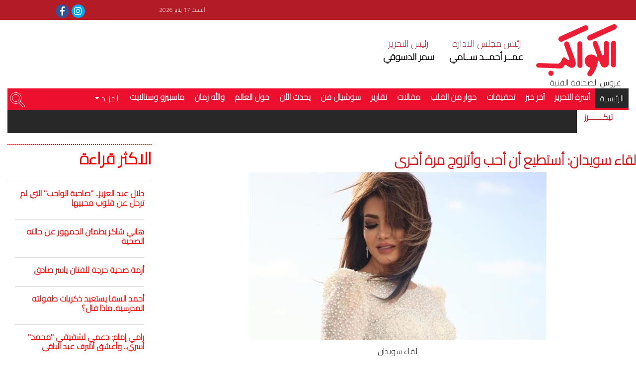

--- FILE ---
content_type: text/html; charset=utf-8
request_url: https://darelhilal.com/Kawakeb/News/2415224.aspx
body_size: 12892
content:





<!DOCTYPE html>
<html lang="ar-eg">

<head id="ctl00_Head1"><meta charset="utf-8" /><meta name="viewport" content="width=device-width, initial-scale=1, shrink-to-fit=no" /><title>
	لقاء سويدان: أستطيع أن أحب وأتزوج مرة أخرى - مجلة الكواكب 
</title><meta name="facebook-domain-verification" content="7w97yuyx8q5lftymv7avmz8smbv0uq" />
    <base id="ctl00_head_MainBase" href="https://darelhilal.com/"></base>
    <meta property="fb:pages" content="211869138834504" />
    <meta charset="utf-8">
    <meta http-equiv="X-UA-Compatible" content="IE=edge">
    <meta name="viewport" content="width=device-width, initial-scale=1">
    <meta name="description" content="">


    <title>دار الهلال</title>

    <style type="text/css">
        .centeriframe iframe {
            margin: 0 auto;
            width: 100%;
        }

        .title-gallery {
            color: #fff !important;
        }
    </style>

    <script type="bc61a299dea39afe0c1500be-text/javascript">
        leaderBoard = 2;
        superBanner = 2;
    </script>
    <script type="bc61a299dea39afe0c1500be-text/javascript">
        leaderBoardMobile = 2;
    </script>
    <script language="javascript" type="bc61a299dea39afe0c1500be-text/javascript">
        function CallPrint(strid1, strid2, strid3) {
            var headerPrnt = document.getElementById(strid3);
            var titleAndSrc = document.getElementById(strid2);
            var prtContent = document.getElementById(strid1);
            var printValue = headerPrnt.innerHTML + titleAndSrc.innerHTML + prtContent.innerHTML;
            //var WinPrint = window.open('', '', 'letf=0,top=0,width=800,height=100,toolbar=0,scrollbars=0,status=0,dir=ltr');
            var WinPrint = window.open('', '_blank', 'width=800,height=400,location=no,left=200px', false);

            WinPrint.document.write(printValue);
            //WinPrint.document.close();
            WinPrint.focus();
            WinPrint.print();
            //WinPrint.close();

        }
    </script>

   

<link rel="stylesheet" href="../../App_Themes/Front/css/bootstrap.css" /><link rel="stylesheet" href="../../App_Themes/Front/css/custom.css?key=6" /><link rel="stylesheet" href="../../App_Themes/Front/css/responsive_devices.css" /><link rel="stylesheet" type="text/css" href="../../App_Themes/Front/css/slick-theme.css?k=2" /><link rel="stylesheet" href="https://use.fontawesome.com/releases/v5.3.1/css/all.css" integrity="sha384-mzrmE5qonljUremFsqc01SB46JvROS7bZs3IO2EmfFsd15uHvIt+Y8vEf7N7fWAU" crossorigin="anonymous" />


    
    <!-- Global site tag (gtag.js) - Google Analytics -->
    <script async src="https://www.googletagmanager.com/gtag/js?id=G-B3SM2YCYR8" type="bc61a299dea39afe0c1500be-text/javascript"></script>
    <script type="bc61a299dea39afe0c1500be-text/javascript">
        window.dataLayer = window.dataLayer || [];
        function gtag() { dataLayer.push(arguments); }
        gtag('js', new Date());

        gtag('config', 'G-B3SM2YCYR8');
    </script>
    

    <!--Start of Tawk.to Script-->
    <script type="bc61a299dea39afe0c1500be-text/javascript">
        var Tawk_API = Tawk_API || {}, Tawk_LoadStart = new Date();
        (function () {
            var s1 = document.createElement("script"), s0 = document.getElementsByTagName("script")[0];
            s1.async = true;
            s1.src = 'https://embed.tawk.to/6485d110cc26a871b021db42/1h2lbhasd';
            s1.charset = 'UTF-8';
            s1.setAttribute('crossorigin', '*');
            s0.parentNode.insertBefore(s1, s0);
        })();
    </script>
    <!--End of Tawk.to Script-->

    <script async src="https://pagead2.googlesyndication.com/pagead/js/adsbygoogle.js?client=ca-pub-5525514984073959" crossorigin="anonymous" type="bc61a299dea39afe0c1500be-text/javascript"></script>



<meta name="Description" content="ما بين الفنانة والإعلامية والعروس، أطلت النجمة لقاء سويدان على جمهورها مؤخراً بإطلالات" /><meta property="og:image" content="https://darelhilal.com/Media/News/2024/6/13/2024-638538862824105296-410.jpg" /><meta property="og:title" content="لقاء سويدان: أستطيع أن أحب وأتزوج مرة أخرى" /><meta property="og:description" content=" " /><meta property="og:site_name" content="دار الهلال" /><link rel="canonical" href="https://darelhilal.com/Kawakeb/News/2415224.aspx" /><meta property="og:url" content="https://darelhilal.com/Kawakeb/News/2415224.aspx" /><meta name="twitter:card" content="summary_large_image" /><meta name="twitter:site" content="@alhilalalyoum" /><meta name="twitter:title" content="لقاء سويدان: أستطيع أن أحب وأتزوج مرة أخرى" /><meta name="twitter:description" content="ما بين الفنانة والإعلامية والعروس، أطلت النجمة لقاء سويدان على جمهورها مؤخراً بإطلالات" /><meta name="twitter:image" content="https://darelhilal.com/Media/News/2024/6/13/2024-638538862824105296-410.jpg" /><link rel="stylesheet" type="text/css" href="/App_Themes/Front/css/2.css?k=20" /></head>

<body>
    <div id="ctl00_Analytics"><!-- Global site tag (gtag.js) - Google Analytics -->
            <script async src='https://www.googletagmanager.com/gtag/js?id=UA-11370086-4' type="bc61a299dea39afe0c1500be-text/javascript"></script>
            <script type="bc61a299dea39afe0c1500be-text/javascript">
              window.dataLayer = window.dataLayer || [];
              function gtag(){dataLayer.push(arguments);}
              gtag('js', new Date());

              gtag('config', 'G-NH9G2NNX8E');
            </script>

            </div>

    <form name="aspnetForm" method="post" action="./2415224.aspx?NewsContentID=2415224" id="aspnetForm">
<div>
<input type="hidden" name="__VIEWSTATE_CACHEKEY" id="__VIEWSTATE_CACHEKEY" value="VIEWSTATE_vnb54tyqsj4mlmxypds3qhch_/Kawakeb/News/2415224.aspx_639042631215005509" />
<input type="hidden" name="__VIEWSTATE" id="__VIEWSTATE" value="" />
</div>

<div>

	<input type="hidden" name="__EVENTVALIDATION" id="__EVENTVALIDATION" value="/wEdAAKvVXD1oYELeveMr0vHCmYPorwgWxW64FovnbNhKBsbmEeUTzNBjMbuMjcvGdI+Hc1NW5ufJpR4AqQSRhxiDS+h" />
</div>



        <input type="hidden" name="ctl00$EsdarIdhf" id="ctl00_EsdarIdhf" value="2" />
        <div id="ctl00_AdZone01" style="margin: auto; width: 50%;"></div>
        <section id="info">

            <div class="container">
                <div class="row">
                    <div class="col-lg-12 d-flex nopadding">
                        <h6 id="ctl00_spnDate" class="col-7 col-lg-8 col-xl-9 list-info text-left align-self-center nopadding">السبت 17 يناير 2026  </h6>
                        <div class="col-5 col-lg-3 col-xl-2 text-left nopadding">
                            <ul id="ctl00_social_icons" class="nav"><li class='nav-item' id='hd_facebook' ><a style='background:#365396;' class='social-icon' href='https://www.facebook.com/KawakebMagazine/'><i class='fab fa-facebook-f'></i></a></li><li class='nav-item' id='hd_twitter' ><a style='background:#00a8f0;' class='social-icon' href='https://instagram.com/elkwakeb_magazine'><i class='fab fa-instagram'></i></a></li></ul>
                        </div>
                    </div>
                </div>
                <!-- row-->
            </div>
            <!-- container-->
        </section>
        
        <section id="header">
            <div class="container">
                <div class="row">
                    <div class="col-lg-12 d-flex" id="DivHeader">

                        <div class="col-4 col-lg-2">
                            
                            <a href="/Kawakeb" id="ctl00_logohref">
                                <img src="../../App_Themes/Front/images/Kwakeb.png" id="ctl00_mainLogo" class="img-fluid" /></a>
                            <span id="ctl00_slogan" style="display: block; margin-top: -10px;">عروس الصحافة الفنية</span>
                        </div>
                        <!--col 2/-->

                        <div class="col-xl-3 col-4 col-lg-4 head_office align-self-center d-flex nopadding ">
                            <div class="col-12 col-6 col-sm-12 col-md-6 nopadding">
                                <span>رئيس مجلس الادارة</span>
                                <p>عمــر أحمــد ســامي
</p>
                            </div>
                            <div class="col-xl-6 col-12 col-6 col-sm-12 col-md-6 nopadding">
                                <span>رئيس التحرير</span>
                                <p id="ctl00_Cheif"> سمر الدسوقي</p>
                            </div>
                        </div>
                        <!--col 3/-->
                      
                        <!--col 7/-->
                    </div>
                    <!--col 12/-->
                </div>
                <!--row/-->
                <div class="row">
                    <div class=" col-lg-12 d-flex">
                        <nav class="navbar navbar-expand-lg navbar-light col-12">
                            <button class="navbar-toggler" type="button" data-toggle="collapse" data-target="#navbarNav"
                                aria-controls="navbarNav" aria-expanded="false" aria-label="Toggle navigation" style="margin-top: 40px">
                                <span class="navbar-toggler-icon"></span>
                            </button>
                            <div class="collapse navbar-collapse" id="navbarNav">
                                <div class="search-pos  d-md-none">
                                    <div class="row">

                                        <div class="col-9">
                                            <input type="search" placeholder="بحث......" name="search" class="searchbox searchbox-input" style="display: block">
                                        </div>

                                        <div class="col-3">
                                            <svg xmlns="http://www.w3.org/2000/svg"
                                                height="139pt" version="1.1" viewBox="-1 0 139 139.7983" width="139pt" fill="#fff" class="searchbox-icon">
                                                <g id="surface1">
                                                    <path d="M 53.457031 18.234375 C 34.21875 18.234375 18.621094 33.832031 18.621094 53.074219 C 18.621094 72.3125 34.21875 87.910156 53.457031 87.910156 C 72.691406 87.910156 88.289062 72.3125 88.289062 53.074219 C 88.289062 53.074219 88.289062 53.066406 88.289062 53.0625 C 88.25 33.84375 72.675781 18.273438 53.457031 18.234375 Z M 53.457031 84.160156 C 36.28125 84.160156 22.355469 70.234375 22.355469 53.0625 C 22.355469 35.886719 36.28125 21.964844 53.457031 21.964844 C 70.628906 21.964844 84.554688 35.886719 84.554688 53.0625 C 84.519531 70.222656 70.613281 84.125 53.457031 84.160156 Z M 53.457031 84.160156 " style="stroke: none; fill-rule: nonzero; fill: rgb(0%,0%,0%); fill-opacity: 1;" />
                                                    <path d="M 97.601562 82.351562 C 113.800781 57.953125 107.148438 25.046875 82.75 8.855469 C 58.355469 -7.34375 25.449219 -0.691406 9.253906 23.699219 C -6.945312 48.097656 -0.292969 81.007812 24.105469 97.203125 C 40.59375 108.148438 61.8125 109 79.132812 99.402344 L 115.8125 135.875 C 120.582031 140.910156 128.535156 141.128906 133.574219 136.355469 C 138.613281 131.585938 138.828125 123.636719 134.058594 118.59375 C 133.902344 118.429688 133.742188 118.265625 133.574219 118.109375 Z M 53.464844 102.292969 C 26.265625 102.304688 4.203125 80.253906 4.195312 53.046875 C 4.191406 25.847656 26.238281 3.789062 53.441406 3.777344 C 80.644531 3.773438 102.707031 25.820312 102.710938 53.023438 C 102.710938 53.039062 102.710938 53.046875 102.710938 53.0625 C 102.683594 80.253906 80.648438 102.292969 53.457031 102.316406 Z M 130.941406 133.207031 C 127.496094 136.632812 121.929688 136.632812 118.480469 133.207031 L 82.417969 97.410156 C 87.378906 94.160156 91.757812 90.105469 95.382812 85.417969 L 130.933594 120.753906 C 134.375 124.199219 134.375 129.785156 130.933594 133.230469 Z M 130.941406 133.207031 " style="stroke: none; fill-rule: nonzero; fill: rgb(0%,0%,0%); fill-opacity: 1;" />
                                                </g>
                                            </svg>

                                        </div>


                                    </div>
                                </div>
                                <ul id="ctl00_divMenu" class="navbar-nav ml-auto"><li class='nav-item active'>
                                 <a class='nav-link' href='/Kawakeb'>الرئيسية <span class='sr-only'>(current)</span></a>
                                </li><li class='nav-item  '>
                                    <h2>
                                    <a class='nav-link ' href='https://darelhilal.com/Kawakeb/News/1319712.aspx?NewsPortalID=21' >أسرة التحرير</a>
                                    </h2>
                                
                                </li><li class='nav-item  '>
                                    <h2>
                                    <a class='nav-link ' href='https://darelhilal.com/Kawakeb/Category/460/آخر--خبر.aspx?NewsPortalID=21' >آخر  خبر</a>
                                    </h2>
                                
                                </li><li class='nav-item  '>
                                    <h2>
                                    <a class='nav-link ' href='https://darelhilal.com/Kawakeb/Category/462/تحقيقات.aspx?NewsPortalID=21' >تحقيقات</a>
                                    </h2>
                                
                                </li><li class='nav-item  '>
                                    <h2>
                                    <a class='nav-link ' href='https://darelhilal.com/Kawakeb/Category/76/حوار-من-القلب.aspx?NewsPortalID=21' >حوار من القلب</a>
                                    </h2>
                                
                                </li><li class='nav-item  '>
                                    <h2>
                                    <a class='nav-link ' href='https://darelhilal.com/Kawakeb/Category/464/مقالات.aspx?NewsPortalID=21' >مقالات</a>
                                    </h2>
                                
                                </li><li class='nav-item  '>
                                    <h2>
                                    <a class='nav-link ' href='https://darelhilal.com/Kawakeb/Category/463/تقارير.aspx?NewsPortalID=21' >تقارير</a>
                                    </h2>
                                
                                </li><li class='nav-item  '>
                                    <h2>
                                    <a class='nav-link ' href='https://darelhilal.com/Kawakeb/Category/77/سوشيال-فن.aspx?NewsPortalID=21' >سوشيال فن</a>
                                    </h2>
                                
                                </li><li class='nav-item  '>
                                    <h2>
                                    <a class='nav-link ' href='https://darelhilal.com/Kawakeb/Category/74/يحدث-الأن-.aspx?NewsPortalID=21' >يحدث الأن </a>
                                    </h2>
                                
                                </li><li class='nav-item  '>
                                    <h2>
                                    <a class='nav-link ' href='https://darelhilal.com/Kawakeb/Category/73/حول-العالم.aspx?NewsPortalID=21' >حول العالم</a>
                                    </h2>
                                
                                </li><li class='nav-item  '>
                                    <h2>
                                    <a class='nav-link ' href='https://darelhilal.com/Kawakeb/Category/82/والله-زمان.aspx?NewsPortalID=21' >والله زمان</a>
                                    </h2>
                                
                                </li><li class='nav-item  '>
                                    <h2>
                                    <a class='nav-link ' href='https://darelhilal.com/Kawakeb/Category/62/ماسبيرو-وستالايت.aspx?NewsPortalID=21' >ماسبيرو وستالايت</a>
                                    </h2>
                                
                                </li> <li class='nav-item dropdown'>
                                    <a class='nav-link dropdown-toggle' 
                                    href='#' id='navbardrop' data-toggle='dropdown'>المزيد
                                    </a>
                                    <div class='dropdown-menu'>
                                    <a class='dropdown-item' href='https://darelhilal.com/Kawakeb/Category/488/نجوم-لا-يعرفها-احد.aspx?NewsPortalID=21'>نجوم لا يعرفها احد</a>
                                    <a class='dropdown-item' href='https://darelhilal.com/Kawakeb/Category/490/ثقافة.aspx?NewsPortalID=21'>ثقافة</a>
                                    <a class='dropdown-item' href='https://darelhilal.com/Kawakeb/Category/491/تصريحات-من-زمن-فات.aspx?NewsPortalID=21'>تصريحات من زمن فات</a>
                                    <a class='dropdown-item' href='https://darelhilal.com/Kawakeb/Category/504/الفنانين-والصيف.aspx?NewsPortalID=21'>الفنانين والصيف</a>
                                    <a class='dropdown-item' href='https://darelhilal.com/Kawakeb/Category/505/العيلة.aspx?NewsPortalID=21'>العيلة</a></div></li></ul>
                                <div class="search-pos">
                                    <svg xmlns="http://www.w3.org/2000/svg"
                                        height="139pt" version="1.1" viewBox="-1 0 139 139.7983" width="139pt" fill="#fff" class="searchbox-icon">
                                        <g id="surface1">
                                            <path d="M 53.457031 18.234375 C 34.21875 18.234375 18.621094 33.832031 18.621094 53.074219 C 18.621094 72.3125 34.21875 87.910156 53.457031 87.910156 C 72.691406 87.910156 88.289062 72.3125 88.289062 53.074219 C 88.289062 53.074219 88.289062 53.066406 88.289062 53.0625 C 88.25 33.84375 72.675781 18.273438 53.457031 18.234375 Z M 53.457031 84.160156 C 36.28125 84.160156 22.355469 70.234375 22.355469 53.0625 C 22.355469 35.886719 36.28125 21.964844 53.457031 21.964844 C 70.628906 21.964844 84.554688 35.886719 84.554688 53.0625 C 84.519531 70.222656 70.613281 84.125 53.457031 84.160156 Z M 53.457031 84.160156 " style="stroke: none; fill-rule: nonzero; fill: rgb(0%,0%,0%); fill-opacity: 1;" />
                                            <path d="M 97.601562 82.351562 C 113.800781 57.953125 107.148438 25.046875 82.75 8.855469 C 58.355469 -7.34375 25.449219 -0.691406 9.253906 23.699219 C -6.945312 48.097656 -0.292969 81.007812 24.105469 97.203125 C 40.59375 108.148438 61.8125 109 79.132812 99.402344 L 115.8125 135.875 C 120.582031 140.910156 128.535156 141.128906 133.574219 136.355469 C 138.613281 131.585938 138.828125 123.636719 134.058594 118.59375 C 133.902344 118.429688 133.742188 118.265625 133.574219 118.109375 Z M 53.464844 102.292969 C 26.265625 102.304688 4.203125 80.253906 4.195312 53.046875 C 4.191406 25.847656 26.238281 3.789062 53.441406 3.777344 C 80.644531 3.773438 102.707031 25.820312 102.710938 53.023438 C 102.710938 53.039062 102.710938 53.046875 102.710938 53.0625 C 102.683594 80.253906 80.648438 102.292969 53.457031 102.316406 Z M 130.941406 133.207031 C 127.496094 136.632812 121.929688 136.632812 118.480469 133.207031 L 82.417969 97.410156 C 87.378906 94.160156 91.757812 90.105469 95.382812 85.417969 L 130.933594 120.753906 C 134.375 124.199219 134.375 129.785156 130.933594 133.230469 Z M 130.941406 133.207031 " style="stroke: none; fill-rule: nonzero; fill: rgb(0%,0%,0%); fill-opacity: 1;" />
                                        </g>
                                    </svg>
                                    <input type="search" placeholder="بحث......" name="search" class="searchbox searchbox-input">
                                </div>
                            </div>

                        </nav>
                    </div>
                </div>
                <!--row/-->


                <div class="row">
                    <div class="col-12 col-lg-12 d-flex">
                        <div class="col-2 col-lg-1 text-white  text-tiker-container" style="padding-right: 5px">
                            <h4 class="text-tiker">تيكـــــــرز</h4>
                        </div>
                        <div class="col-12 col-lg-11 nopadding">
                            <marquee class="news-scroll" behavior="scroll" direction="right" onmouseover="if (!window.__cfRLUnblockHandlers) return false; this.stop();" onmouseout="if (!window.__cfRLUnblockHandlers) return false; this.start();" data-cf-modified-bc61a299dea39afe0c1500be-="">
                                
                                        <a class="ticker-item" href="https://darelhilal.com/Kawakeb/News/3161536.aspx">رسميا.. ويجز يودع العزوبية ويعلن عن زواجه    </a>
                                        <img class="logoNisr" src="../../App_Themes/Front/img/logoNisr.png" style="height: 20px" />

                                    
                                        <a class="ticker-item" href="https://darelhilal.com/Kawakeb/News/3161532.aspx">رضوى الشربيني تحتفل بعيد ميلاد ياسمين عبدالعزيز   </a>
                                        <img class="logoNisr" src="../../App_Themes/Front/img/logoNisr.png" style="height: 20px" />

                                    
                                        <a class="ticker-item" href="https://darelhilal.com/Kawakeb/News/3161529.aspx">مسلسل &#171;لعبة وقلبت بجد&#187; يتصدّر تريند &#171;إكس&#187;     </a>
                                        <img class="logoNisr" src="../../App_Themes/Front/img/logoNisr.png" style="height: 20px" />

                                    
                                        <a class="ticker-item" href="https://darelhilal.com/Kawakeb/News/3161526.aspx">تامر حسني يحيي أضخم حفلاته      </a>
                                        <img class="logoNisr" src="../../App_Themes/Front/img/logoNisr.png" style="height: 20px" />

                                    
                                        <a class="ticker-item" href="https://darelhilal.com/Kawakeb/News/3161522.aspx">الإعلامية هاجر جميل: الإعلام اليوم يعيش أزهى عصوره   </a>
                                        <img class="logoNisr" src="../../App_Themes/Front/img/logoNisr.png" style="height: 20px" />

                                    
                                        <a class="ticker-item" href="https://darelhilal.com/Kawakeb/News/3161517.aspx">فى ذكرى رحيلها..كريمة مختار بداية من الميكرفون ورحلة كـ&#171;أجمل أمهات السينما&#187;   </a>
                                        <img class="logoNisr" src="../../App_Themes/Front/img/logoNisr.png" style="height: 20px" />

                                    
                                        <a class="ticker-item" href="https://darelhilal.com/Kawakeb/News/3161508.aspx">9 أعمال سينمائية ستغير نظرتك لمساعدة الآخرين   </a>
                                        <img class="logoNisr" src="../../App_Themes/Front/img/logoNisr.png" style="height: 20px" />

                                    
                                        <a class="ticker-item" href="https://darelhilal.com/Kawakeb/News/3161506.aspx">غادة رجب ونجوم الطرب فى ليلة الموجى على المسرح الكبير&#160;   </a>
                                        <img class="logoNisr" src="../../App_Themes/Front/img/logoNisr.png" style="height: 20px" />

                                    
                                        <a class="ticker-item" href="https://darelhilal.com/Kawakeb/News/3161502.aspx">انطلاق الأسبوع الـ40 لأطفال المحافظات الحدودية بشمال سيناء   </a>
                                        <img class="logoNisr" src="../../App_Themes/Front/img/logoNisr.png" style="height: 20px" />

                                    
                                        <a class="ticker-item" href="https://darelhilal.com/Kawakeb/News/3161495.aspx">مدير الأكاديمية المصرية للفنون في روما تشارك في مهرجان &quot; بونتوس الأورومتوسطي &quot;   </a>
                                        <img class="logoNisr" src="../../App_Themes/Front/img/logoNisr.png" style="height: 20px" />

                                    
                                

                            </marquee>

                        </div>
                    </div>
                </div>
                <!--row/-->






            </div>
            <!--container/-->
        </section>




        
    <div id="ctl00_ContentPlaceHolder1_richSnippet"><script type='application/ld+json'>{"@context":null,"@type":"Article","headline":"لقاء سويدان: أستطيع أن أحب وأتزوج مرة أخرى","alternativeHeadline":null,"image":"https://darelhilal.com/Media/News/2024/6/13/2024-638538862824105296-410.jpg","author":{"@type":"Person","name":"أميمة أحمد"},"editor":null,"genre":null,"keywords":null,"publisher":{"@type":"Organization","name":"دار الهلال","logo":{"@type":"ImageObject","url":""}},"url":"https://darelhilal.com/Kawakeb/News/2415224.aspx","mainEntityOfPage":{"@type":"WebPage","@id":"https://darelhilal.com/Kawakeb/News/2415224.aspx"},"datePublished":"6/13/2024 2:38:00 PM","dateCreated":"6/13/2024 2:38:00 PM","description":null,"articleBody":"ما بين الفنانة والإعلامية والعروس، أطلت النجمة لقاء سويدان على جمهورها مؤخراً بإطلالات"}</script></div>
    
    <section id="outer">
        <div class="container">
            <div class="row">
                <div class="col-lg-12 col-xl-9 nopadding body">


                    <div class="col-12 nopadding" id="divTitleAndSource">
                        <h1 id="ctl00_ContentPlaceHolder1_divTitle" class="p-top ">لقاء سويدان: أستطيع أن أحب وأتزوج مرة أخرى</h1>
                        <div id="ctl00_ContentPlaceHolder1_writerData"></div>
                    </div>


                    <div id="ctl00_ContentPlaceHolder1_divMainImage" class="col-12 nopadding"><img class='img-fluid col-center' src='https://darelhilal.com/Media/News/2024/6/13/2024-638538862824105296-410.jpg' /><h4 class='colorcaption'>لقاء سويدان </h4></div>

                    <div class="col-12" id="DivArticle">
                        <h4 id="ctl00_ContentPlaceHolder1_divPortal" class="hd-idea top-m"><span>13-6-2024<span class='DateSep'> | </span>14:38</span></h4>
                        <h6 id="ctl00_ContentPlaceHolder1_spnSource" class="text_list text_source">أميمة أحمد</h6>
                        <div id="ctl00_ContentPlaceHolder1_divContent" class="p-top text_inner">ما بين الفنانة والإعلامية والعروس، أطلت النجمة لقاء سويدان على جمهورها مؤخراً بإطلالات ثلاث، لتتصدر التريند، إذ أثارت حالة من الجدل الواسع بعد ارتدائها فستان زفاف ظهرت به كعروس فى منتهى الجمال، وهو ما أثار فضول جمهورها لمعرفة حقيقة الأمر.
كما عرض لها برنامجها الجديد «لقاء ع الهوا»، الذى استطاعت من خلاله أن تحقق نجاحاً كبيراً، وعلى المستوى الفنى فقد ظهرت لقاء منذ أيام قليلة درامياً من خلال مسلسلها الجديد «الوصفة السحرية».
حول تلك التفاصيل وغيرها كان لـ«الكواكب» حوار مع النجمة لقاء سويدان، تحدثت فيه باستفاضة عن فستان الزفاف وتفاصيل أكثر حول برنامجها ومسلسلها الجديدين، وجديدها فى الفترة المقبلة.



أثار ظهورك بفستان زفاف مؤخراً تساؤل الجمهور عن حقيقة الأمر.. حدثينا عن ذلك؟
بضحك.. الموضوع لم يكن مقصوداً منه إثارة الجدل أو أن أتصدر التريند، بل إن الأمر كله مجرد جلسة تصوير عادية تحمست لها، عندما كلمتنى فتاة «فوتوغرافر» من محافظة الإسكندرية، وحدثتنى عن فكرة السيشن، التى أُعجبت بها كثيراً، ولم أجد مانعاً فى تنفيذها، وبالفعل خضعت لهذه الجلسة.

وكيف كان إحساسكِ بعد ارتدائكِ فستان الزفاف؟
كنت سعيدة جداً عند ارتدائى الفستان، لذلك ظهر السيشن بهذا الجمال، فقد شعرت وكأننى عدت صغيرة، فأنا لم أرتدِ فستان زفاف من قبل، وعندما كنت صغيرة كنت أخجل منه ومن زفة العروسة بشدة، لذلك كان إحساساً مختلفاً، ومن الواضح أن الجمهور سعد من أجلى وأراد أن يرانى عروسة فعلاً.

وهل هذه الرغبة الجماهيرية يوافقها قبول لديكِ فى أن نراكِ عروسةً مجدداً؟
لا مانع فى الأمر، فمن الممكن أن أحب وأتزوج مرة واثنتين وثلاث مرات ما دمت سأشعر بالحب، وسأكون مع رجل مناسب، أشعر معه بالسعادة ويكون زواجاً مبنياً على التفاهم، فالتفاهم بالنسبة لى أهم من الحب.

تطلين على جمهوركِ حالياً من خلال برنامج «لقاء ع الهوا».. فما الذى حمسكِ لههذه التجربة الإعلامية؟
هذه التجربة ليست الأولى فى مجال الإعلام التى أخوضها، خاصة أن القناة التى أظهر على شاشتها من خلال البرنامج أحبها جداً، وعلاقتى طيبة مع كل القائمين عليها، أما البرنامج نفسه فقد تحمست له ولفكرته المتنوعة، فهو برنامج ثقافى، اجتماعى، توعوى، وخيرى أيضاً.

استطاع البرنامج أن يتصدر التريند مع عرض أولى حلقاته.. هل توقعتِ له أن يحقق كل هذا النجاج؟
كنت أعلم من البداية أن البرنامج جيد، فهو يقوم على أفكار مفيدة وهادفة، ولذلك تحمست له واستشرفت نجاحه، ولكن نجاحه بهذا الشكل فهو توفيق من الله.

يعرض لكِ منذ أيام مسلسل «الوصفة السحرية».. حدثينا عنه؟
هو مسلسل لايت عائلى كوميدى، يتحدث بشكل لطيف عن مشكلات العائلات، والمسلسل مكتوب بشكل جيد جداً، للكاتب هانى سرحان، وبه نخبة من الفنانين، منهم شيرى عادل، وهالة فاخر، وعماد رشا، وسلوى محمد على، وهيدى كرم، وبسمة داود. وأجسد به دور أم لفتاة متزوجة من شخص مختلف عن عائلتهما، وهى أم ذات تفكير متحرر بشكل ما؛ بسبب أنها عاشت خارج البلاد فترة، وتجمعها العديد من المواقف الكوميدية الطريفة مع حماة ابنتها.

بين هذه النخبة من النجوم.. كيف كانت الكواليس؟
الكواليس كانت من أحلى ما يمكن، والعلاقة بين فريق العمل كانت على أعلى مستوى، وأكثر ما كان يميز الكواليس الضحك والأكل.

شاركتِ فى السباق الرمضانى المنقضى بمسلسل «قلع الحجر».. هل توقعتِ له هذا النجاح؟
مسلسل «قلع الحجر» كان المسلسل الصعيدى الوحيد داخل دراما رمضان، وهو مسلسل قوى جداً، وناقش العديد من القضايا المهمة، وهذا واضح من اسمه الذى يشير إلى إزالة شىء صعب جداً، والمقصود هنا بعض العادات والتقاليد الخاطئة التى لا تمت لنا بصلة، لذلك فالمسلسل تناول أموراً مهمة، واستطاع من هنا أن يحقق نسبة مشاهدة عالية، ويحقق هذا النجاح مع المشاهدين.

.. وما الجديد لكِ فى الفترة المقبلة؟
أقوم حالياً بقراءة أكثر من عمل، وفور الاستقرار على أى منها سأعلن ذلك مباشرة.</div>

                    


                        <ul id="ctl00_ContentPlaceHolder1_ulKeywords" class="keywords"><h4 class='tagsTlt no_padding'>كلمات البحث</h4><li><h3><a href='Search/لقاء-سويدان.aspx?esdarId=2'>لقاء سويدان</a></h3></li><li><h3><a href='Search/سيشن-العروسة-للقاء-سويدان.aspx?esdarId=2'>سيشن العروسة للقاء سويدان</a></h3></li><li><h3><a href='Search/مجلة-الكواكب.aspx?esdarId=2'>مجلة الكواكب</a></h3></li><li><h3><a href='Search/برنامج-لقاء-على-الهواء.aspx?esdarId=2'>برنامج لقاء على الهواء</a></h3></li><li><h3><a href='Search/مسلسل-الوصفة-السحرية.aspx?esdarId=2'>مسلسل الوصفة السحرية</a></h3></li></ul>
                    </div>

                    <!-- Go to www.addthis.com/dashboard to customize your tools -->

                    <script type="bc61a299dea39afe0c1500be-text/javascript" src="//s7.addthis.com/js/300/addthis_widget.js#pubid=ra-606ad184826d335b"></script>

                    <!-- Go to www.addthis.com/dashboard to customize your tools -->
                    <div class="addthis_inline_share_toolbox" style="margin-right: 22px;"></div>
                    <div class="container">
                        <div id="ctl00_ContentPlaceHolder1_divRelated"></div>
                    </div>

                </div>
                <div class="col-lg-3 d-flex top-lg">
                  


                   





                    



<div class="col-12 col-md-6 col-xl-12 nopadding">
    <h1 class="col-12 line-hd title-sec"><a href="#">الاكثر قراءة </a></h1>
    <div class="col-12 nopadding">
        <ul class="nav nav-tabs bor-list">

            <li class="nav-item">
                <a class="nav-link" href="#home"></a>
            </li>

        </ul>

        <!-- Tab panes -->
        <div class="tab-content">
            <div class="tab-pane container active" id="home">
                <div id="ctl00_ContentPlaceHolder1_MostRead_MostReadDiv"><div class='col-12 border-m nopadding'>
                        <h5 class='dir'><a href = 'https://darelhilal.com/Kawakeb/News/3161448.aspx' >دلال عبد العزيز.. &quot;صاحبة الواجب&quot; التي لم ترحل عن قلوب محبيها</a></h5>
                  </div><div class='col-12 border-m nopadding'>
                        <h5 class='dir'><a href = 'https://darelhilal.com/Kawakeb/News/3161452.aspx' >هاني شاكر يطمئن الجمهور عن حالته الصحية</a></h5>
                  </div><div class='col-12 border-m nopadding'>
                        <h5 class='dir'><a href = 'https://darelhilal.com/Kawakeb/News/3161454.aspx' >أزمة صحية حرجة للفنان ياسر صادق</a></h5>
                  </div><div class='col-12 border-m nopadding'>
                        <h5 class='dir'><a href = 'https://darelhilal.com/Kawakeb/News/3161459.aspx' >أحمد السقا يستعيد ذكريات طفولته المدرسية..ماذا قال؟ </a></h5>
                  </div><div class='col-12 border-m nopadding'>
                        <h5 class='dir'><a href = 'https://darelhilal.com/Kawakeb/News/3161463.aspx' >رامي إمام: دعمي لشقيقي &quot;محمد&quot; أسري.. وأعشق أشرف عبد الباقي</a></h5>
                  </div><div class='col-12 border-m nopadding'>
                        <h5 class='dir'><a href = 'https://darelhilal.com/Kawakeb/News/3161466.aspx' >أشرف زكي يطمئن الجمهور: محيي إسماعيل حالته مستقرة</a></h5>
                  </div><div class='col-12 border-m nopadding'>
                        <h5 class='dir'><a href = 'https://darelhilal.com/Kawakeb/News/3161471.aspx' >تعرف على ملامح الموسم الجديد من&quot; النص&quot; في رمضان</a></h5>
                  </div><div class='col-12 border-m nopadding'>
                        <h5 class='dir'><a href = 'https://darelhilal.com/Kawakeb/News/3161473.aspx' >ريهام حجاج تواجه اتهامًا بالقتل في رمضان!</a></h5>
                  </div><div class='col-12 border-m nopadding'>
                        <h5 class='dir'><a href = 'https://darelhilal.com/Kawakeb/News/3161486.aspx' >صناع وأبطال &#171;ميد تيرم&#187; يحتفلون بختام العمل</a></h5>
                  </div><div class='col-12 border-m nopadding'>
                        <h5 class='dir'><a href = 'https://darelhilal.com/Kawakeb/News/3161495.aspx' >مدير الأكاديمية المصرية للفنون في روما تشارك في مهرجان &quot; بونتوس الأورومتوسطي &quot;</a></h5>
                  </div><div class='col-12 border-m nopadding'>
                        <h5 class='dir'><a href = 'https://darelhilal.com/Kawakeb/News/3161502.aspx' >انطلاق الأسبوع الـ40 لأطفال المحافظات الحدودية بشمال سيناء</a></h5>
                  </div><div class='col-12 border-m nopadding'>
                        <h5 class='dir'><a href = 'https://darelhilal.com/Kawakeb/News/3161506.aspx' >غادة رجب ونجوم الطرب فى ليلة الموجى على المسرح الكبير&#160;</a></h5>
                  </div></div>
            </div>
        </div>
    </div>
</div>


                 





                 
                </div>
                <!--row/-->
            </div>
        </div>
        <!--container/-->
    </section>
    



    <script type="bc61a299dea39afe0c1500be-text/javascript" src="https://connect.facebook.net/en_US/all.js#xfbml=1"></script>
    <script type="bc61a299dea39afe0c1500be-text/javascript" src="https://platform.twitter.com/widgets.js"></script>

        <div></div>
        <!--section/-->
        
        <footer id="footer" class="top-m">
            <div class="container h-100">
                <div class="row h-100 justify-content-center align-items-center">
                    <img src="../../App_Themes/Front/images/Kwakeb.png" id="ctl00_footerLogo" class="img-fluid" />

                    <h4 class="col-12 center p-top">
                        <a id="ctl00_footerSlogan" class=" footer-slogan" style="color: red">عروس الصحافة الفنية</a></h4>


                    <ul id="ctl00_footerMenu" class="col-12 nav list-footer justify-content-center top-m"><ul class='nav justify-content-center'><li class='nav-item'><h5>
                                 <a href='/Kawakeb'>الرئيسية <span class='sr-only'>(current)</span></a></h5>
                                </li><li class='nav-item'><h5><a href = 'https://darelhilal.com/Kawakeb/News/1319712.aspx?NewsPortalID=21'> أسرة التحرير </a></h5></li><li class='nav-item'><h5><a href = 'https://darelhilal.com/Kawakeb/Category/460/آخر--خبر.aspx?NewsPortalID=21'> آخر  خبر </a></h5></li><li class='nav-item'><h5><a href = 'https://darelhilal.com/Kawakeb/Category/462/تحقيقات.aspx?NewsPortalID=21'> تحقيقات </a></h5></li><li class='nav-item'><h5><a href = 'https://darelhilal.com/Kawakeb/Category/76/حوار-من-القلب.aspx?NewsPortalID=21'> حوار من القلب </a></h5></li><li class='nav-item'><h5><a href = 'https://darelhilal.com/Kawakeb/Category/464/مقالات.aspx?NewsPortalID=21'> مقالات </a></h5></li><li class='nav-item'><h5><a href = 'https://darelhilal.com/Kawakeb/Category/463/تقارير.aspx?NewsPortalID=21'> تقارير </a></h5></li><li class='nav-item'><h5><a href = 'https://darelhilal.com/Kawakeb/Category/77/سوشيال-فن.aspx?NewsPortalID=21'> سوشيال فن </a></h5></li><li class='nav-item'><h5><a href = 'https://darelhilal.com/Kawakeb/Category/74/يحدث-الأن-.aspx?NewsPortalID=21'> يحدث الأن  </a></h5></li><li class='nav-item'><h5><a href = 'https://darelhilal.com/Kawakeb/Category/73/حول-العالم.aspx?NewsPortalID=21'> حول العالم </a></h5></li><li class='nav-item'><h5><a href = 'https://darelhilal.com/Kawakeb/Category/82/والله-زمان.aspx?NewsPortalID=21'> والله زمان </a></h5></li><li class='nav-item'><h5><a href = 'https://darelhilal.com/Kawakeb/Category/62/ماسبيرو-وستالايت.aspx?NewsPortalID=21'> ماسبيرو وستالايت </a></h5></li><li class='nav-item'><h5><a href = 'https://darelhilal.com/Kawakeb/Category/488/نجوم-لا-يعرفها-احد.aspx?NewsPortalID=21'> نجوم لا يعرفها احد </a></h5></li><li class='nav-item'><h5><a href = 'https://darelhilal.com/Kawakeb/Category/490/ثقافة.aspx?NewsPortalID=21'> ثقافة </a></h5></li><li class='nav-item'><h5><a href = 'https://darelhilal.com/Kawakeb/Category/491/تصريحات-من-زمن-فات.aspx?NewsPortalID=21'> تصريحات من زمن فات </a></h5></li><li class='nav-item'><h5><a href = 'https://darelhilal.com/Kawakeb/Category/504/الفنانين-والصيف.aspx?NewsPortalID=21'> الفنانين والصيف </a></h5></li><li class='nav-item'><h5><a href = 'https://darelhilal.com/Kawakeb/Category/505/العيلة.aspx?NewsPortalID=21'> العيلة </a></h5></li></ul></ul>

                    <ul id="ctl00_social_icons_footer" class="nav icons-footer justify-content-center top-m" style="width: 100%"><li class='nav-item' ><a href='https://www.facebook.com/KawakebMagazine/'><i class='fab fa-facebook-square fa-3x' style='color:#365396;'></i></a></li><li class='nav-item' ><a href='https://instagram.com/elkwakeb_magazine'><i class='fab fa-instagram fa-3x' style='color:#00a8f0;'></i></a></li></ul>
                    <ul class="nav icons-footer justify-content-center top-m">

                        <li style="margin-left: 35px;" class="nav-item"><a style="font-size: 20px;" href="https://darelhilal.com/ui/Front/AboutUs.aspx?esdarId=2">من نحن</a></li>
                        <li style="margin-left: 35px;" class="nav-item"><a style="font-size: 20px;" href="https://darelhilal.com/ui/Front/TermsPrivacyPolicy.aspx?esdarId=2">سياسة الخصوصية</a></li>
                        <li style="margin-left: 35px;" class="nav-item"><a style="font-size: 20px;" href="https://darelhilal.com/ui/Front/ContactUs.aspx?esdarId=2">اتصل بنا</a></li>



                    </ul>

                    <h4 class="col-12 center p-top" style="display: block; direction: rtl"><a class="border-m">© جميع الحقوق محفوظة لدار الهلال وتخضع لشروط وإتفاق الإستخدام </a></h4>
                </div>
                <!-- row-->
            </div>
            <!-- container-->
        </footer>
        <!--section/-->
        <section id="footer-end">
            <div class="container">
                
                <!-- row-->
            </div>
            <!-- container-->
        </section>


        

        <!--section/-->



        <script src="../../App_Themes/Front/js/jquery-1.11.3.js" type="bc61a299dea39afe0c1500be-text/javascript"></script>
        <script src="../../App_Themes/Front/js/popper.min.js" type="bc61a299dea39afe0c1500be-text/javascript"></script>
        <script src="../../App_Themes/Front/js/bootstrap.min.js" type="bc61a299dea39afe0c1500be-text/javascript"></script>
        <script src="../../App_Themes/Front/js/jquery-migrate-1.2.1.min.js" type="bc61a299dea39afe0c1500be-text/javascript"></script>
        <script src="../../App_Themes/Front/js/slick.js" type="bc61a299dea39afe0c1500be-text/javascript" charset="utf-8"></script>






        
        
        <script type="bc61a299dea39afe0c1500be-text/javascript">

            $(document).ready(function () {
                $('.writer').slick({
                    dots: true,
                    arrows: false,
                    infinite: false,
                    speed: 300,
                    cssEase: 'linear',
                    rtl: true,
                    autoplay: false,
                    slidesToShow: 4,
                    slidesToScroll: 4,

                    responsive: [
                        {
                            breakpoint: 1024,
                            settings: {
                                slidesToShow: 2,
                                slidesToScroll: 1,

                                infinite: true,
                                dots: true
                            }
                        },
                        {
                            breakpoint: 600,
                            settings: {
                                slidesToShow: 2,
                                slidesToScroll: 1
                            }
                        },
                        {
                            breakpoint: 480,
                            settings: {
                                slidesToShow: 1,
                                slidesToScroll: 1
                            }
                        }
                        // You can unslick at a given breakpoint now by adding:
                        // settings: "unslick"
                        // instead of a settings object
                    ]
                });

                $('.homeslider').slick({
                    dots: false,
                    arrows: true,
                    infinite: false,
                    speed: 300,
                    slidesToShow: 1,
                    slidesToScroll: 1,
                    autoplay: true,

                });



                $('.sedar').slick({
                    dots: false,
                    arrows: true,
                    infinite: false,
                    speed: 300,
                    slidesToShow: 4,
                    slidesToScroll: 4,
                    responsive: [
                        {
                            breakpoint: 1024,
                            settings: {
                                slidesToShow: 3,
                                slidesToScroll: 3,
                                infinite: true,
                                dots: true
                            }
                        },
                        {
                            breakpoint: 600,
                            settings: {
                                slidesToShow: 2,
                                slidesToScroll: 2
                            }
                        },
                        {
                            breakpoint: 480,
                            settings: {
                                slidesToShow: 1,
                                slidesToScroll: 1
                            }
                        }
                        // You can unslick at a given breakpoint now by adding:
                        // settings: "unslick"
                        // instead of a settings object
                    ]
                });


                $('.logos').slick({
                    dots: false,
                    arrows: false,
                    infinite: false,
                    speed: 300,
                    slidesToShow: 5,
                    rtl: true,
                    autoplay: true,
                    slidesToScroll: 1,
                    responsive: [
                        {
                            breakpoint: 1024,
                            settings: {
                                slidesToShow: 3,
                                slidesToScroll: 3,
                                infinite: true,
                                arrows: false,
                                dots: true
                            }
                        },
                        {
                            breakpoint: 600,
                            settings: {
                                slidesToShow: 2,
                                arrows: false,
                                slidesToScroll: 2
                            }
                        },
                        {
                            breakpoint: 480,
                            settings: {
                                slidesToShow: 2,
                                arrows: false,
                                slidesToScroll: 2
                            }
                        }
                        // You can unslick at a given breakpoint now by adding:
                        // settings: "unslick"
                        // instead of a settings object
                    ]
                });

                $('.shopstyle').slick({
                    centerMode: true,
                    centerPadding: '40px',
                    slidesToShow: 3,
                    slidesToScroll: 3,
                    responsive: [
                        {
                            breakpoint: 1024,
                            settings: {
                                arrows: true,
                                centerMode: true,
                                centerPadding: '40px',
                                slidesToShow: 3,
                                slidesToShow: 2
                            }
                        },

                        {
                            breakpoint: 768,
                            settings: {
                                arrows: true,
                                centerMode: true,
                                centerPadding: '40px',
                                slidesToShow: 2
                            }
                        },

                        {
                            breakpoint: 480,
                            settings: {
                                arrows: true,
                                centerMode: true,
                                centerPadding: '40px',
                                slidesToShow: 1
                            }
                        },
                    ]
                });

                $('.v-section').slick({
                    slidesToShow: 3,
                    slidesToScroll: 3,
                    arrows: true,
                    autoplay: true,
                    speed: 300,
                    responsive: [
                        {
                            breakpoint: 1024,
                            settings: {
                                slidesToShow: 3,
                                slidesToScroll: 1,
                                infinite: true,
                                dots: true
                            }
                        },
                        {
                            breakpoint: 600,
                            settings: {
                                slidesToShow: 2,
                                slidesToScroll: 2
                            }
                        },
                        {
                            breakpoint: 480,
                            settings: {
                                slidesToShow: 1,
                                slidesToScroll: 1
                            }
                        }
                        // You can unslick at a given breakpoint now by adding:
                        // settings: "unslick"
                        // instead of a settings object
                    ]
                });

                $('.v-section2').slick({
                    slidesToShow: 1,
                    slidesToScroll: 1,
                    arrows: true,
                    autoplay: true,
                    speed: 300,
                    responsive: [
                        {
                            breakpoint: 1024,
                            settings: {
                                slidesToShow: 3,
                                slidesToScroll: 1,
                                infinite: true,
                                dots: true
                            }
                        },
                        {
                            breakpoint: 600,
                            settings: {
                                slidesToShow: 2,
                                slidesToScroll: 2
                            }
                        },
                        {
                            breakpoint: 480,
                            settings: {
                                slidesToShow: 1,
                                slidesToScroll: 1
                            }
                        }
                        // You can unslick at a given breakpoint now by adding:
                        // settings: "unslick"
                        // instead of a settings object
                    ]
                });

                setTimeout(function () {
                    $(".zone-str").hide();
                }, 9000);

                var $carousel = $('.slider-for');

                $carousel
                    .slick({
                        dots: false,
                        arrows: true,
                        infinite: false,
                        speed: 300,

                        slidesToShow: 1,
                        slidesToScroll: 1,
                        autoplay: true,
                        asNavFor: '.slider-nav'
                    })

                $('.slider-nav').slick({
                    slidesToShow: 1,
                    slidesToScroll: 1,
                    asNavFor: '.slider-for',

                    dots: false,
                    centerMode: false,
                    focusOnSelect: true,
                    variableWidth: true
                });


            });
            var isOpen = false;

            $(document).ready(function () {
                var submitIcon = $('.searchbox-icon');
                var inputBox = submitIcon.parent().find('.searchbox-input');
                var searchBox = $('.searchbox');

                //var inputVal = inputBox.val();

                inputBox.keypress(function (e) {
                    var key = e.which;
                    if (key == 13)  // the enter key code
                    {
                        submitIcon.trigger("click");
                        console.log(key);
                    }
                });


                $('.searchbox-icon').click(function () {
                    inputBox = $(this).parent().find('.searchbox-input');
                    if (!inputBox.length)         // use this if you are using id to check
                    {
                        inputBox = $(this).parent().parent().find('.searchbox-input');
                    }

                    inputVal = $.trim(inputBox.val()).length;
                    if (isOpen == false) {
                        searchBox.show('slow');
                        inputBox.focus();
                        isOpen = true;
                    } else {
                        searchBox.hide('slow');
                        inputBox.focusout();
                        isOpen = false;
                    }
                    console.log(inputVal);
                    if (inputVal !== 0) {
                        let url = "https://darelhilal.com//UI/Front/Search.aspx?Text=" + inputBox.val() +"&esdarId=2";
                        //console.log(url);
                        window.location.href = url;

                    }
                });


                submitIcon.mouseup(function () {
                    return false;
                });
                searchBox.mouseup(function () {
                    return false;
                });
                $(document).mouseup(function () {
                    if (isOpen == true) {
                        $('.searchbox-icon').css('display', 'block');
                        //submitIcon.click();
                    }
                });
            });
            function buttonUp() {
                var inputVal = $('.searchbox-input').val();
                inputVal = $.trim(inputVal).length;
                if (inputVal !== 0) {
                    //$('.searchbox-icon').css('display','none');
                } else {
                    $('.searchbox-input').val('');
                    //$('.searchbox-icon').css('display','block');
                }
            }





            function closeFBsticker() {
                jQuery('#fbsticker').remove();
            }


            function closeFBsticker() {
                jQuery('#fbsticker').remove();
            }



            $(document).on('click', '[data-toggle="lightbox"]', function (event) {
                event.preventDefault();
                $(this).ekkoLightbox();
            });


            setTimeout(function () {
                jQuery('#fbsticker').remove();

            }, 5000);


            // console.log(leaderBoard);

        </script>




        <script type="bc61a299dea39afe0c1500be-text/javascript">

            $(document).ready(function () {


                $('.slider-for2').slick({
                    slidesToShow: 1,
                    slidesToScroll: 1,
                    arrows: true,
                    autoplay: true,
                    fade: true,
                    asNavFor: '.slider-nav2'
                });

                $('.slider-nav2').slick({
                    slidesToShow: 4,
                    arrows: false,
                    slidesToScroll: 1,
                    asNavFor: '.slider-for2',
                    dots: false,
                    focusOnSelect: true,
                    responsive: [
                        {
                            breakpoint: 992,
                            settings: {
                                vertical: false,
                            }
                        },
                        {
                            breakpoint: 768,
                            settings: {
                                vertical: false,
                                slidesToShow: 3,
                            }
                        },
                        {
                            breakpoint: 580,
                            settings: {
                                vertical: false,
                                slidesToShow: 2,
                            }
                        },
                        {
                            breakpoint: 380,
                            settings: {
                                vertical: false,
                                slidesToShow: 2,
                            }
                        }
                    ]
                });



                $('.slider-artical').slick({
                    dots: true,
                    arrows: false,
                    autoplay: true,
                    autoplaySpeed: 2900,
                    infinite: false,
                    speed: 300,
                    rtl: true,
                    slidesToShow: 4,
                    slidesToScroll: 4,
                    responsive: [
                        {
                            breakpoint: 1024,
                            settings: {
                                slidesToShow: 3,
                                slidesToScroll: 1,
                                infinite: true,
                                arrows: false,
                                dots: true
                            }
                        },
                        {
                            breakpoint: 600,
                            settings: {
                                slidesToShow: 2,
                                arrows: false,
                                slidesToScroll: 1
                            }
                        },
                        {
                            breakpoint: 480,
                            settings: {
                                slidesToShow: 2,
                                arrows: false,
                                slidesToScroll: 1
                            }
                        }
                        // You can unslick at a given breakpoint now by adding:
                        // settings: "unslick"
                        // instead of a settings object
                    ]
                });


                $('.slider-video').slick({
                    dots: false,
                    arrows: true,
                    infinite: false,
                    speed: 300,
                    rtl: true,
                    slidesToShow: 4,
                    slidesToScroll: 1,
                    responsive: [
                        {
                            breakpoint: 1200,
                            settings: {
                                slidesToShow: 3,
                                slidesToScroll: 1,
                                infinite: true,

                            }
                        },
                        {
                            breakpoint: 1024,
                            settings: {
                                slidesToShow: 3,
                                slidesToScroll: 1,
                                infinite: true,

                            }
                        },
                        {
                            breakpoint: 768,
                            settings: {
                                slidesToShow: 2,
                                slidesToScroll: 1,
                                infinite: true,
                                dots: true,
                                arrows: false,
                            }
                        },
                        {
                            breakpoint: 600,
                            settings: {
                                slidesToShow: 2,
                                slidesToScroll: 1
                            }
                        },
                        {
                            breakpoint: 480,
                            settings: {
                                slidesToShow: 1,
                                arrows: false,
                                dots: true,
                                slidesToScroll: 1
                            }
                        }
                        // You can unslick at a given breakpoint now by adding:
                        // settings: "unslick"
                        // instead of a settings object
                    ]
                });



                $('.slider-gallery').slick({
                    centerMode: false,
                    centerPadding: '30px',
                    arrows: true,
                    slidesToShow: 2,
                    responsive: [


                        {
                            breakpoint: 768,
                            settings: {
                                arrows: true,
                                centerMode: true,
                                centerPadding: '40px',
                                slidesToShow: 2
                            }
                        },
                        {
                            breakpoint: 480,
                            settings: {
                                arrows: false,
                                dots: true,
                                centerMode: true,
                                centerPadding: '40px',
                                slidesToShow: 1
                            }
                        }
                    ]
                });










            });
            $(document).ready(function () {

                $('.slider-latestnews').slick({
                    slidesToShow: 1,
                    arrows: false,
                    dots: true,
                    vertical: true,
                    autoplay: true,
                    autoplaySpeed: 2100,
                    verticalSwiping: true,
                    asNavFor: '.slider-latestnews-nav',
                });
                $('.slider-latestnews-nav').slick({
                    autoplay: true,
                    infinite: true,
                    slidesToShow: 4,
                    slidesToScroll: 1,
                    asNavFor: '.slider-latestnews',

                    focusOnSelect: true,
                    rows: 1,


                });

                $('.slider-nav .slick-slide').on('click', function (event) {
                    $('.slider-main').slick('slickGoTo', $(this).data('slickIndex'));
                });

            });
            $(document).ready(function () {
                var submitIcon = $('.searchbox-icon');
                var inputBox = submitIcon.parent().find('.searchbox-input');
                var searchBox = $('.searchbox');
                var isOpen = false;
                //var inputVal = inputBox.val();

                inputBox.keypress(function (e) {
                    var key = e.which;
                    if (key == 13)  // the enter key code
                    {
                        submitIcon.trigger("click");
                        console.log(key);
                    }
                });


                $('.searchbox-icon').click(function () {
                    inputBox = $(this).parent().find('.searchbox-input');
                    if (!inputBox.length)         // use this if you are using id to check
                    {
                        inputBox = $(this).parent().parent().find('.searchbox-input');
                    }

                    inputVal = $.trim(inputBox.val()).length;
                    if (isOpen == false) {
                        searchBox.show('slow');
                        inputBox.focus();
                        isOpen = true;
                    } else {
                        searchBox.hide('slow');
                        inputBox.focusout();
                        isOpen = false;
                    }
                    console.log(inputVal);
                    if (inputVal !== 0) {
                        let url = "https://darelhilal.com//UI/Front/Search.aspx?Text=" + inputBox.val() +"&esdarId=2";
                        //console.log(url);
                        window.location.href = url;

                    }
                });


                submitIcon.mouseup(function () {
                    return false;
                });
                searchBox.mouseup(function () {
                    return false;
                });
                //$(document).mouseup(function () {
                //    if (isOpen == true) {
                //        $('.searchbox-icon').css('display', 'block');
                //        submitIcon.click();
                //    }
                //});
            });
            function buttonUp() {
                var inputVal = $('.searchbox-input').val();
                inputVal = $.trim(inputVal).length;
                if (inputVal !== 0) {
                    //$('.searchbox-icon').css('display','none');
                } else {
                    $('.searchbox-input').val('');
                    //$('.searchbox-icon').css('display','block');
                }
            }
        </script>




    </form>
<script src="/cdn-cgi/scripts/7d0fa10a/cloudflare-static/rocket-loader.min.js" data-cf-settings="bc61a299dea39afe0c1500be-|49" defer></script><script defer src="https://static.cloudflareinsights.com/beacon.min.js/vcd15cbe7772f49c399c6a5babf22c1241717689176015" integrity="sha512-ZpsOmlRQV6y907TI0dKBHq9Md29nnaEIPlkf84rnaERnq6zvWvPUqr2ft8M1aS28oN72PdrCzSjY4U6VaAw1EQ==" data-cf-beacon='{"version":"2024.11.0","token":"62039a600fa141769c2f1ef0509818a6","server_timing":{"name":{"cfCacheStatus":true,"cfEdge":true,"cfExtPri":true,"cfL4":true,"cfOrigin":true,"cfSpeedBrain":true},"location_startswith":null}}' crossorigin="anonymous"></script>
<script>(function(){function c(){var b=a.contentDocument||a.contentWindow.document;if(b){var d=b.createElement('script');d.innerHTML="window.__CF$cv$params={r:'9bf670df0c3d10d1',t:'MTc2ODY1OTA3Ng=='};var a=document.createElement('script');a.src='/cdn-cgi/challenge-platform/scripts/jsd/main.js';document.getElementsByTagName('head')[0].appendChild(a);";b.getElementsByTagName('head')[0].appendChild(d)}}if(document.body){var a=document.createElement('iframe');a.height=1;a.width=1;a.style.position='absolute';a.style.top=0;a.style.left=0;a.style.border='none';a.style.visibility='hidden';document.body.appendChild(a);if('loading'!==document.readyState)c();else if(window.addEventListener)document.addEventListener('DOMContentLoaded',c);else{var e=document.onreadystatechange||function(){};document.onreadystatechange=function(b){e(b);'loading'!==document.readyState&&(document.onreadystatechange=e,c())}}}})();</script></body>

</html>


--- FILE ---
content_type: text/html; charset=utf-8
request_url: https://www.google.com/recaptcha/api2/aframe
body_size: 267
content:
<!DOCTYPE HTML><html><head><meta http-equiv="content-type" content="text/html; charset=UTF-8"></head><body><script nonce="xpocbH8K36XJQgo3f_SlFQ">/** Anti-fraud and anti-abuse applications only. See google.com/recaptcha */ try{var clients={'sodar':'https://pagead2.googlesyndication.com/pagead/sodar?'};window.addEventListener("message",function(a){try{if(a.source===window.parent){var b=JSON.parse(a.data);var c=clients[b['id']];if(c){var d=document.createElement('img');d.src=c+b['params']+'&rc='+(localStorage.getItem("rc::a")?sessionStorage.getItem("rc::b"):"");window.document.body.appendChild(d);sessionStorage.setItem("rc::e",parseInt(sessionStorage.getItem("rc::e")||0)+1);localStorage.setItem("rc::h",'1768659081068');}}}catch(b){}});window.parent.postMessage("_grecaptcha_ready", "*");}catch(b){}</script></body></html>

--- FILE ---
content_type: text/css
request_url: https://darelhilal.com/App_Themes/Front/css/custom.css?key=6
body_size: 8514
content:


/* -------------------------------- 

Primary style

-------------------------------- */
@font-face {
    font-family: 'TheSansPlain2';
    src: url('../fonts/TheSansPlain.eot');
    src: url('../fonts/TheSansPlain.eot') format('embedded-opentype'), url('../fonts/TheSansPlain.woff2') format('woff2'), url('../fonts/TheSansPlain.woff') format('woff'), url('../fonts/TheSansPlain.ttf') format('truetype'), url('../fonts/TheSansPlain.svg#TheSansPlain') format('svg');
}


@font-face {
    font-family: TheSansPlain;
    font-display: swap;
    src: url(fonts/Helvetica/HelveticaNeue.eot), url(fonts/Helvetica/HelveticaNeue.eot?#iefix) format("embedded-opentype"), url(fonts/Helvetica/HelveticaNeueweb.woff) format("woff2"), url(fonts/Helvetica/HelveticaNeueweb.woff) format("woff"), url(fonts/Helvetica/HelveticaNeueMEforSKYW21-Bd_web.ttf) format("truetype"), url(fonts/Helvetica/HelveticaNeueW23forSKY-Bd_T02.svg#HelveticaNeueW23forSKY-Bd_T02) format("svg");
    font-weight: 800;
    font-style: normal
}

@font-face {
    font-family: 'Conv_GE SS Two Medium';
    src: url('../fonts/GE SS Two Medium.eot');
    src: local('☺'), url('../fonts/GE SS Two Medium.woff') format('woff'), url('../fonts/GE SS Two Medium.ttf') format('truetype'), url('../fonts/GE SS Two Medium.svg') format('svg');
    font-weight: normal;
    font-style: normal;
}

*, *::after, *::before {
    box-sizing: border-box;
}

:root {
    --fonts: 'TheSansPlain';
    --fontmen: 'Conv_GE SS Two Medium';
    --textright: right;
    --color-top: #b31b26;
    --title-color: #b31b26;
    --sec-color1: #1db7ff;
    --sec-color2: #f69123;
    --sec-color3: #d2232a;
    --sec-color4: #1dcb55;
    --sec-color5: #ffd1dc;
    --time-color: #828282;
    --bgcolor: #f4f5f6;
    --colorWhite: #fff;
    --title-sm-color: #ff1d46;
    --title-hd-color: #b31b26;
    --titlesec: 33px;
    --title: 16px;
    --title-lg: 28px;
    --smtitle: 16px;
    --title-md: 19px;
}
img {
max-width:100%;
}
body {
    font-family: var(--fonts);
    font-size: var(--smtitle);
    text-align: var(--textright);
    background-color: var(--colorWhite);
    color: #000;
}

.row, .d-flex {
    display: flex;
    flex-direction: row-reverse;
    flex-wrap: wrap;
}

a, a:hover {
    text-decoration: none;
    color: var(--title-color);
}

@media (min-width: 1200px) {
    .container, .container-sm, .container-md, .container-lg, .container-xl {
        max-width: 1300px;
    }

    .slider-img {
        height: 490px;
    }
}


@media (max-width: 480px) {
    .slider-img {
        height: 222px;
    }

    .title-gallery {
        font-size: 1.0rem !important;
    }
    .slider-left-ad img {
        margin: 0 auto!important;
    }
}


.col-center {
    margin: 0 auto;
    display: block;
}

.nopadding {
    padding-left: 0 !important;
    padding-right: 0 !important;
}

.vid-title-home {
    margin-top: 0 !important;
    display: block;
    font-size: 1.1rem;
    font-weight: bold;
}
    .vid-title-home a {
        text-shadow: 3px 7px 6px #0F0101;
    }
    .dir {
    direction: rtl;
}

h1 {
    font-size: var(--titlesec);
    font-weight: bold;
    direction: rtl;
}

h2 {
    font-size: var(--title-lg);
    font-weight: bold;
    direction: rtl;
}

h3 {
    font-size: var(--title-md);
    direction: rtl;
}

h4 {
    font-size: var(--title);
    direction: rtl;
}

h5 {
    font-size: var(--smtitle);
    direction: rtl;
}

.top-m {
    margin-top: 20px;
}

.border-L {
    border-left: #eeeeee 1px solid;
}

.border-m {
    border-bottom: #dadada 1px solid;
    padding-top: 15px;
    padding-bottom: 15px;
}

.p-top {
    padding-top: 15px;
}

/*--==============info============================
==================================--*/
#info {
    background-color: var(--color-top);
    padding: 4px 0;
}

.list-info {
    color: var(--colorWhite);
    font-size: 12px;
    margin-bottom: 0;
}

#info li.nav-item a {
    color: #fff;
    font-size: 18px;
    margin-left: 5px;
}

#info .nav {
    flex-direction: row;
}
/*--==============header============================
==================================--*/
#header {
    padding: 15px 0 31px 0;
}

    #header ul li.nav-item {
        padding: 0;
        direction: rtl;
    }

    #header .navbar-nav .active > .nav-link {
        background-color: #066b9f;
    }

.head_office {
    text-align: center;
    font-family: var(--fonts);
    font-size: var(--title);
}

    .head_office span {
        color: #b31b26;
    }

    .head_office p {
        color: #000;
        font-weight: bold;
    }

/*--==============menu============================
==================================--*/
.navbar-expand-lg .navbar-nav {
    flex-direction: row-reverse;
    background-color: #0089d0;
}

.navbar {
    padding-bottom: 0;
}

.navbar {
    padding: 0.5rem 0 0 0rem;
}

.navbar-expand-lg .navbar-collapse {
    justify-content: flex-end;
    background-color: #0089d0;
    padding: 0;
}

.dropdown-menu {
    background-color: #0089d0;
}

.dropdown-item {
    color: #fff
}

    .dropdown-item:hover {
        color: #000
    }

.nav-link {
    color: #fff;
}

.navbar-expand-lg .navbar-nav .nav-link {
    padding-left: 10px;
    padding-right: 10px;
}

.navbar-expand-lg .navbar-nav .nav-item a {
    font-size: 18px;
    font-weight: normal;
}

.navbar-expand-lg .navbar-nav .nav-link:hover {
    color: var(--title-color);
    background-color: var(--bgcolor);
}

.nav-link:hover {
    color: #d7d7d7;
}

.fa-plus:before {
    font-size: smaller;
}

.fa-search:before {
    color: #fff;
}

.cor h4 a {
    background-color: #0061a0;
    color: var(--colorWhite);
    position: absolute;
    left: 16px;
    font-size: 18px;
    text-align: center;
    padding: 10px 52px;
    bottom: 0px;
}

/*--==============tiker============================
==================================--*/
.news-scroll a {
    color: var(--colorWhite);
}

.news-scroll {
    background-color: var(--color-top);
    text-align: center;
    padding: 6px 0;
    font-size: 14px;
}

h4.text-tiker {
    color: #b31b26;
    text-align: left;
    font-weight: bold;
    padding-top: 5px;
}

/*--==============top-news============================
==================================--*/
#top-news {
    padding-bottom: 78px;
}

    #top-news .contant-doctor {
        background-color: rgba(56,53,53,.7);
        padding: 43px;
    }

    #top-news .contant-top {
        padding: 13px;
    }

    #top-news a {
        color: #fff;
        max-height: 353px;
    }

    #top-news .title {
        color: #fff;
    }

        #top-news .title::before {
            background-color: var(--sec-color3);
        }
/*--==============trchgat============================
==================================--*/
#trchgat {
    padding-top: 10px;
    padding-bottom: 50px;
    background: #eef0ef url('../images/bg-sec06.jpg') no-repeat center center;
    max-height: 353px;
    overflow: hidden;
}

 
    #trchgat .container img.col-center {
        min-height: 225px;
    }

    #trchgat .container .title-6 {
        padding-top: 5px;
    }

    #trchgat .slick-dots {
        margin-bottom: -9px;
    }

    #trchgat a {
        color: #fff
    }

    #trchgat .latestnews-thumb .img-fluid {
        width: 163px;
        height: 100px;
    }

.bg-6 {
    background-color: #b31b26;
    padding: 40px 15px 37px 5px;
}

    .bg-6 .title-6 {
        top: -42px;
    }

.title-6 {
    color: #fff;
    position: absolute;
    top: -31px;
    right: 3px;
    z-index: 7;
}

#trchgat .bg-title6 {
    position: absolute;
    left: 15px;
    top: 15px;
    z-index: 8;
}

    #trchgat .bg-title6 a {
        background-color: #fff;
        padding: 2px 7px;
        color: #a82731;
        border-radius: 5px;
        font-size: 12px;
    }

.text_trch {
    background-color: #b31b26;
    padding: 20px 40px;
    margin-right: -63px;
    direction: rtl;
    margin-top: 120px;
}

    .text_trch a {
        color: #fff;
        font-size: 25px;
    }

ul.color6 li h5 {
    color: #fff;
    padding-left: 5px;
    direction: rtl;
}

#trchgat ul.nav {
    flex-direction: row;
}

#trchgat ul.color6 li h5 i.fa-clock:before, ul.color6 li h5 i.fa-share-alt:before {
    color: #fff;
}
/*--==============rebounds============================
==================================--*/
#rebounds {
    padding-top: 50px;
    padding-bottom: 50px;
}

.line-hd {
    border-top: #727272 2px dotted;
    padding: 10px 0 0 0;
}

.title-sec a {
    display: inline-block;
    position: relative;
}

    .title-sec a::after {
        border-bottom: var(--sec-color1) 10px solid;
        content: "";
        display: block;
        width: 100%;
        position: absolute;
        right: 0;
        bottom: -1px;
        z-index: -55;
        height: 15px;
    }

h4.bg-title {
    position: absolute;
    right: 0;
    bottom: 0;
}

    h4.bg-title a {
        background-color: var(--sec-color1);
        padding: 5px 10px;
        color: #fff;
    }

h2.title-lg {
    padding: 30px 0 10px 67px;
}

.nav {
    flex-direction: row-reverse;
}

ul.color li h5 {
    color: #000;
    margin-left: 8px;
}

ul.color i.fa-clock:before {
    color: var(--sec-color1);
}
/*--==============egypt============================
==================================--*/
#egypt {
    padding-top: 50px;
    padding-bottom: 50px;
    background-color: #f7f7f7;
}

    #egypt .title-sec {
        position: relative;
        z-index: 0;
    }

    #egypt h3.title-sec {
        font-size: 22px;
        font-weight: bold;
    }

    #egypt .title-sec a::after {
        border-bottom: var(--sec-color2) 10px solid;
    }

.title {
    color: var(--sec-color2);
    padding: 10px 0;
}

    .title a {
        color: var(--sec-color2) !important;
    }

    /*.title::before {
        content: "";
        display: block;
        width: 9%;
        height: 2px;
        margin: 9px 0 0 6px;
        background-color: var(--sec-color2);
        float: right;
    }*/

h4 a {
    color: var(--title-hd-color);
    padding-left: 6px;
}

#egypt .fa-clock:before, .fa-share-alt:before {
    color: #afafaf;
}

h5.this {
    padding: 0 !important;
}

.mtop {
    margin-top: -60px;
}

.border-m3 {
    height: 1px;
    width: 100%;
    background-color: #eee;
    border-left: 15px solid #f7f7f7;
    border-right: 15px solid #f7f7f7;
    margin-bottom: 10px;
}
/*--==============article============================
==================================--*/
#article {
    /*background-color: #1db7ff;*/
    /*padding-top: 30px;*/
    padding-bottom: 23px;
}

.sec-article {
    color: #fff;
}

.rounded-circle {
    border: #d2232a 2px solid;
}

.fa-quote-right:before {
    font-size: 19px;
    color: #c00032;
}

.sec-article a {
    color: #fff;
}

#article .title {
    color: #c00032;
    padding: 0;
}

    #article .title::before {
        background-color: #c00032;
    }
/*--==============esdarat============================
==================================--*/
#esdarat {
    background: #f6f6f6 url('../images/bg-sec01.jpg') no-repeat right center;
    padding-top: 50px;
    padding-bottom: 50px;
}

.time {
    font-family: var(--fontmen);
    font-size: 25px;
}

    .time span {
        color: #b31b26;
    }

img.esdar {
    border: #dadada 1px solid;
    background-color: #fff;
}

    img.esdar:hover {
        border-bottom: #ff1d46 1px solid;
        background-color: #efefef;
    }
/*--==============news============================
==================================--*/
#news {
    padding-top: 15px;
    padding-bottom: 15px;
}

    /*#news .title-sec a::after {
        border-bottom: var(--sec-color3) 10px solid;
    }*/

.contant-news {
    background-color: #fff;
    /*position: absolute;*/
    right: 0px;
    left: 67px;
    bottom: -171px;
    padding-right: 10px;
}

#news ul.red i.fa-clock:before {
    color: var(--sec-color3);
}

ul li h5 {
    padding-left: 5px;
    color: #000;
    direction: rtl;
}

ul.news i.fa-clock:before, i.fa-share-alt:before {
    color: #d4d4d4;
}

h5.bref {
    color: #555;
    margin: 10px 0;
}

#news .border-m3 {
    background-color: #eee;
    border-left: 15px solid #fff;
    border-right: 15px solid #fff;
    margin-top: 10px;
}

#news .title {
    color: #ff1d46;
}

#news .border-m {
    padding-top: 0;
}
/*--==============sport============================
==================================--*/
#sport {
    background: #e4e4e4 url('../images/bg-sec02.jpg') no-repeat top center;
    padding-top: 50px;
    padding-bottom: 50px;
    position: relative;

    padding-right:10px;
}

    #sport .title-sec a::after {
        border-bottom: var(--sec-color4) 10px solid;
    }

    #sport .title-sec a {
        color: #fff;
    }

.contant-sport {
    position: absolute;
    left: 0;
    right: 0;
    bottom: 0;
    background: rgb(2,0,36);
    background: linear-gradient(0deg, rgba(2,0,36,1) 0%, rgba(0,0,0,1) 0%, rgba(0,0,0,0) 100%);
    padding: 50px 75px;
}

#sport .title-sport a {
    color: #fff;
    font-size: 22px;
}

#sport .bg-title {
    right: 77px;
    bottom: 118px;
}

#sport h4.bg-title a {
    background-color: var(--sec-color4);
}

.borders {
    border: transparent 1px solid;
}

#sport .bg-title2 {
    right: 20px;
    bottom: -15px;
}

.block-sport {
    background-color: rgba(241,241,241,.9);
    padding: 10px 15px;
}

#sport h3 a {
    color: var(--title-color);
}

#sport h5 {
    color: var(--sec-color4);
}

.border-tran {
    border-right: transparent 34px solid;
    border-left: transparent 1px solid;
}
/*--==============tokshow============================
==================================--*/
#tokshow {
    padding-top: 15px;
    padding-bottom: 15px;
    background: url('../images/bg-sec03.jpg') no-repeat top center;
    position: relative;
}

    #tokshow .title-sec a::after {
        border-bottom: var(--sec-color2) 10px solid;
    }

    #tokshow .contant-news {
        left: 92px;
        bottom: 43px;
        padding-right: 30px;
        padding-bottom: 15px;
    }

    #tokshow ul.red i.fa-clock:before {
        color: var(--sec-color3);
    }
/*--==============economy============================
==================================--*/
#economy {
    padding-top: 50PX;
    padding-bottom: 50PX;
}

    #economy .title-sec a::after {
        border-bottom: var(--sec-color1) 10px solid !important;
    }

    #economy .contant-news {
        left: 92px;
        bottom: 39px;
        padding-right: 30px;
    }

/*--==============secimages============================
==================================--*/
#secimages {
    padding-top: 50px;
    padding-bottom: 50px;
    background: #091e3a url('../images/bg-sec04.jpg') no-repeat right top;
}

.title-images {
    background-color: #b31b26;
    padding: 15px 15px 30px 15px;
    color: #fff;
    text-align: center;
    border-bottom: #11243e 62px solid;
    margin-left: -14px;
    direction: rtl;
}

#secimages h3 a {
    color: #fff;
}

.content-images {
    position: absolute;
    left: 0;
    background-color: rgba(17,45,82,.7);
    padding: 32px 64px;
    z-index: 4;
    right: 248px;
    bottom: 0;
    border-right: #e91428 5px solid;
}
/*--==============secvdieo============================
==================================--*/
#secvdieo {
    padding-top: 5px;
    padding-bottom: 50px;
    background: #222222 url('../images/bg-sec05.jpg') no-repeat left top;
}

    #secvdieo h3 a {
        color: #fff;
    }

    #secvdieo h3 {
        text-align: center;
        margin-top: -44px;
    }

    #secvdieo .contant-sport {
        padding: 60px;
        text-align: center;
        bottom: 22px;
    }
/*--==============secvdieo============================
==================================--*/
#sec-3part {
    padding-top: 50px;
    padding-bottom: 50px;
}

.title-3part {
    border-bottom: #dedede 1px solid;
    padding-bottom: 20px;
}

    .title-3part a {
        border-bottom: #53b4e6 3px solid;
        padding-bottom: 11px;
        color: #53b4e6;
    }

#sec-3part .title {
    color: #53b4e6;
}

.colr-2 a {
    border-bottom: #c3a080 3px solid;
    color: #c3a080;
}

#sec-3part .title-colr2 {
    color: #c3a080;
}

.colr-3 a {
    border-bottom: var(--title-hd-color) 3px solid;
    color: var(--title-hd-color)
}

#sec-3part .title-colr3 {
    color: var(--title-hd-color)
}

#sec-3part .title::before {
    content: none;
}

#sec-3part .bold {
    font-weight: bold;
}

#sec-3part h4 a {
    color: #303e4b;
}

#sec-3part .border-m {
    padding-top: 0;
}
/*--==============woman============================
==================================--*/
#woman {
    padding-top: 50px;
    padding-bottom: 50px;
}

    #woman .title-sec a::after {
        border-bottom: var(--sec-color5) 10px solid;
    }

.text-woman {
    background: rgba(13, 157, 222, 0.6);
    padding: 30px;
    left: 60px;
    right: 60px;
    bottom: 40px;
    position: absolute;
    border-right: #f20c94 8px solid;
}

    .text-woman a {
        color: #fff;
        font-size: 21px;
        font-weight: bold;
    }

.contant-woman {
    background-color: #fff;
    padding: 15px;
    position: absolute;
    z-index: 8;
    right: 8px;
    left: 8px;
    bottom: -80px;
}

.woman-2 {
    position: static;
    padding-top: 30px;
}

.womanshear {
    left: 0 !important;
    bottom: 0 !important;
}

.center {
    text-align: center;
}

.shear {
    position: absolute;
    z-index: 777;
    left: 8px;
    bottom: 15px;
    background-color: #fff;
}

.bg-shear {
    background-color: #fff;
}

.icon-shear-gry {
    color: #8b8f9a;
    font-size: var(--smtitle);
}

.bg-s {
    background: #ffd4df; /* Old browsers */
    background: -moz-linear-gradient(left, #ffd4df 0%, #eaaaba 100%); /* FF3.6-15 */
    background: -webkit-linear-gradient(left, #ffd4df 0%,#eaaaba 100%); /* Chrome10-25,Safari5.1-6 */
    background: linear-gradient(to right, #ffd4df 0%,#eaaaba 100%); /* W3C, IE10+, FF16+, Chrome26+, Opera12+, Safari7+ */
    filter: progid:DXImageTransform.Microsoft.gradient( startColorstr='#ffd4df', endColorstr='#eaaaba',GradientType=1 ); /* IE6-9 */
    color: #222;
    text-align: center;
    padding: 3px 5px;
    font-size: var(--smtitle);
}

.bg-s2 {
    background-color: #fff;
    text-align: center;
    padding: 3px 5px;
    font-size: var(--smtitle);
}

.adv-img {
    background: url(../images/bgadv.jpg) no-repeat top left;
    display: block;
    min-height: 358px;
}
/*--==============doctor============================
==================================--*/
#doctor {
    padding-top: 50px;
    padding-bottom: 50px;
}

.contant-doctor {
    background-color: rgba(255,17,70,.8);
    padding: 32px;
    position: absolute;
    left: 0;
    right: 0;
    bottom: 0px;
}

    .contant-doctor h3 a {
        color: #fff;
        font-weight: bold;
        font-size: 22px;
    }

#doctor .border-m3 {
    background-color: #eee;
    border-left: 15px solid #eee;
    border-right: 15px solid #eee;
    margin-top: 19px;
}

/*--==============services============================
==================================--*/
#services {
    padding-top: 50px;
    padding-bottom: 50px;
}

#services h4 small{
    direction:ltr;
    display:block;
}
    ul .text-price {
    flex-direction: row-reverse;
    justify-content: flex-start;
    padding: 15px 0;
    color: var(--title-hd-color);
}

.text-servi {
    background-color: var(--sec-color3);
    color: #fff;
    padding: 3px;
    font-size: 16px;
}

ul.timer {
    display: flex;
    flex-direction: row-reverse;
    text-align: center;
}

.text-servi3 {
    background-color: var(--title-hd-color);
    color: #fff;
    padding: 3px;
    font-size: 16px;
}

.text-servi4 {
    background-color: var(--sec-color1);
    color: #fff;
    padding: 3px;
    font-size: 16px;
}

.text-servi2 {
    background-color: #f0f0f0;
    color: var(--sec-color3);
    padding-bottom: 3px;
    font-size: 16px;
}

h4 small {
    font-size: 14px;
}

/*--==============footer============================
==================================--*/
#footer {
    background: #fff url('../images/bg-footer.jpg') repeat-x;
    padding-top: 50px;
    padding-bottom: 50px;
}

ul.list-footer li a {
    padding: 15px;
    font-size: 17px;
}

ul.icons-footer li a i {
    color: #afafaf;
    padding-left: 15px;
}

#footer-end {
    background: #c11e2a url('../images/bg-footer01.jpg') no-repeat right top;
    padding: 15px;
    color: #fff;
}

    #footer-end h2 a {
        color: #fff;
        font-size: 24px;
    }

/*--==============outer============================
==================================--*/
#outer .contant-doctor {
    background-color: rgba(56,53,53,.7);
    padding: 12px;
}

#outer h4 a {
    color: var(--sec-color3);
}
#outer h1 {
    color: var(--sec-color3)!important;
}
    #outer .title {
    color: #fff;
}

#outer .title-outer {
    color: rgb(177, 5, 5);
    font-size:18px;
}

#outer .title::before {
    background-color: var(--sec-color3);
}

#outer .hd-idea {
    color: var(--sec-color3);
}

    #outer .hd-idea span {
        direction: rtl;
    }

.boxbg {
    background-color: #f5f5f5;
    padding: 32px;
    margin-bottom: 15px;
    margin-top: 25px;
    color: #464743;
    font-weight: 600;
}

.form-check {
    direction: rtl;
    padding-right: 20px;
}

.form-check-input {
    margin-right: -1.25rem;
}

.form-check-label {
    font-size: 14px;
    font-weight: normal;
    margin-bottom: 15px;
}

.nav-tabs {
    flex-direction: row-reverse;
    margin-top: 20px;
}

#outer .nav-tabs .nav-link {
    color: #11243e;
}

ul.nav.nav-tabs.bor-list {
    border-bottom: #dee2e6 1px solid !important;
}

.tab-content h5 span {
    color: var(--sec-color3);
    padding-left: 10px;
    line-height: normal;
}

.nav-tabs {
    border-bottom: none;
}

.play {
    position: absolute;
    z-index: 8;
    left: 40%;
    top: 32%;
}

.contant-outer {
    position: absolute;
    right: 0;
    bottom: -8px;
    background-color: #fff;
    padding: 20px;
    left: 153px
}

.title-gallery {
    background-color: rgba(0, 0, 0, 0.582);
    padding: 10px;
    text-align: center;
    left: 20px;
    right: 20px;
    bottom: 0;
    position: absolute;
    z-index: 6666;
    color: #fff;
}

.carousel-indicators li {
    border-bottom: 10px solid #564c4c !important;
}

.carousel-indicators {
    bottom: -38px;
    position: static;
}

.togglelight {
    z-index: 2;
    position: absolute;
    margin-top: 0;
    left: 15px;
    padding: 5px;
    text-align: center;
    line-height: 29px;
    width: 45px;
    height: 35px;
    background: #f10c1d;
    border-bottom-left-radius: 5px;
    transition: background .2s ease, box-shadow .2s ease;
    cursor: pointer;
    font-size: x-large;
    color: #fff;
}

    .togglelight.lightsoff {
        background: rgb(255, 0, 0);
        color: #fff;
    }

    .togglelight .fa {
        font-size: 25px;
        transition: color .2s ease;
    }

    .togglelight:active {
        box-shadow: 0 0 10px #222;
    }

    .togglelight:hover {
        background: #0061a0;
    }

        .togglelight:hover .fa {
            color: #fff;
        }

/* overlay */

.overlay {
    display: none;
    z-index: 1;
    position: fixed;
    top: 0;
    background: rgba(10,10,10,.9);
    width: 100%;
    height: 100%;
}

.imged {
    position: relative;
    height: auto;
    z-index: 2;
    box-shadow: 0 8px 12px -6px black;
}

.text-search {
    background-color: #e6e6e6;
    padding: 20px;
    color: #16181b;
    font-size: 17px;
}

.btn-primary {
    background-color: #0089d0;
}









/*--================add====--*/
.float-asdar {
    position: absolute;
    left: 0;
    background-color: #0061a0;
    color: var(--colorWhite);
    font-size: 18px;
    text-align: center;
}

    .float-asdar a {
        padding-left: 20px !important;
        padding-right: 20px !important;
    }

.text_inner {
    direction: rtl;
    font-size:1.1rem;
}

.slider-nav-container .slide-link {
    text-align: center;
    cursor: pointer;
}

.fix-pos {
    position: absolute;
    top: -7px;
    left: -5px;
}

.spk-header {
    text-decoration: none !important;
    color: var(--title-color) !important;
    font-size: 33px !important;
    background: none !important;
}

ul.keywords {
    margin: 4px;
    padding: 6px;
    max-width: 98%;
    direction: rtl;
}


    ul.keywords li h5, ul.keywords li h3 {
        color: #fff !important;
        background-color: #055293 !important;
        padding: 5px !important;
        text-align: center !important;
    }

        ul.keywords li h5 a, ul.keywords li h3 a {
            color: #fff !important;
            font-size: 14px !important;
        }

.tagsTlt {
    font-size: 20px;
}


ul.keywords li {
    display: inline-block;
    padding-right: 5px;
    padding-left: 5px;
}

.search-pos {
    position: absolute;
    left: 4px;
    padding: 5px 1px;
}

.search-color {
    color: #fff !important;
}

.search-pos svg {
    width: 30px;
}

    .search-pos svg path {
        fill: white !important;
    }

.searchbox {
    top: 74px;
    right: -2px;
    border: 0px none;
    outline: currentcolor none 0px;
    display: none;
    width: 65%;
    height: 38px;
    margin: 0px;
    padding: 0px 8px 0px 8px;
    font-size: 20px;
    color: rgb(4, 0, 0);
}

.searchbox-input {
    top: 73px;
    right: 57px;
    border: 0;
    outline: 0;
    display: none;
    width: 65%;
    height: 38px;
    margin: 0;
    padding: 0px 55px 0px 20px;
    font-size: 20px;
    color: #040000;
}

    .searchbox-input::-webkit-input-placeholder {
        color: #d74b4b;
    }

    .searchbox-input:-moz-placeholder {
        color: #d74b4b;
    }

    .searchbox-input::-moz-placeholder {
        color: #d74b4b;
    }

    .searchbox-input:-ms-input-placeholder {
        color: #d74b4b;
    }

.searchbox-icon,
.searchbox-submit {
}



.searchbox-open {
    width: 65%;
    display: block;
}

.carousel-indicators {
    margin-bottom: -70px;
    width: 100%;
    margin-left: unset !important;
    bottom: unset !important;
    margin-top: 8px;
    direction: rtl;
    padding: 0;
}

    .carousel-indicators li:first-child {
        margin-right: 0 !important;
    }

    .carousel-indicators li:last-child {
        margin-left: 0 !important;
    }

    .carousel-indicators li {
        width: 270px;
        direction: rtl;
        text-align: center;
        line-height: 20px;
        height: 60px;
        background: #161719;
        padding: 1px;
        overflow: hidden;
        box-shadow: 11px 13px 5px -5px rgba(153,153,153,0.75);
        -webkit-box-shadow: 11px 13px 5px -5px rgba(153,153,153,0.75);
        -moz-box-shadow: 11px 13px 5px -5px rgba(153,153,153,0.75);
    }

        .carousel-indicators li:hover, .carousel-indicators .active {
            background-color: #0357c8 !important;
            box-shadow: 11px 13px 5px -5px rgba(3,87,200,0.75);
            -webkit-box-shadow: 11px 13px 5px -5px rgba(3,87,200,0.75);
            -moz-box-shadow: 11px 13px 5px -5px rgba(3,87,200,0.75);
        }

.title-gallery {
    background-color: rgba(0, 0, 0, 0.582);
    padding: 10px;
    text-align: center;
    left: 20px;
    right: 20px;
    bottom: 0;
    position: absolute;
    z-index: 6666;
    color: #fff;
    font-size: 1.8rem;
    box-shadow: 11px 13px 5px -5px rgba(153,153,153,0.75);
    -webkit-box-shadow: 11px 13px 5px -5px rgba(153,153,153,0.75);
    -moz-box-shadow: 11px 13px 5px -5px rgba(153,153,153,0.75);
}

.carousel-indicators li span {
    font-size: 16px;
    color: #fff;
}

.bottom-slide h3 {
    font-size: 20px;
}

.writer-home {
    width: 90px;
    height: 90px;
}



ul.keywords {
    margin: 4px;
    padding: 6px;
    max-width: 98%;
    direction: rtl;
}

    ul.keywords li h5 {
        color: #fff;
        background-color: #0089d0;
        padding: 10px;
        text-align: center;
    }

        ul.keywords li h5 a {
            color: #fff;
        }

.tagsTlt {
    font-size: 20px;
}


ul.keywords li {
    display: inline-block;
    padding-right: 5px;
    padding-left: 5px;
}

.latestnews-thumb {
    margin-top: 5px;
    margin-bottom: 5px
}


.social-icon {
    display: inline-block;
    line-height: 22px;
    padding-top: 3px;
    height: 27px;
    width: 27px;
    text-align: center;
    font-size: 20px;
    color: #fff;
    border-radius: 50%;
    margin-top: 5px;
    margin-left: 5px;
}



.top-m-mop {
    margin-top: 20px !important;
}

h5.date {
    font-size: 13px !important;
}

.body, .body * {
    line-height: 34px;
    color: #000 ;
}
    .body span strong {
        color: #FF0000
    }
.body img{
    max-width:100%
}
    /*.fa-facebook::before {
    background: #365396;
}

.fa-twitter-square::before {
    background: #00a8f0;
}*/
    .cheif-block {
        background-color: #0089d0;
        box-shadow: 13px -17px 10px -8px rgba(69,84,153,0.51);
        -webkit-box-shadow: 13px -17px 10px -8px rgba(69,84,153,0.51);
        -moz-box-shadow: 13px -17px 10px -8px rgba(69,84,153,0.51);
        padding-top: 20px;
    }

    .cheif-block .row {
        margin: 10px 0 10px 0;
    }

.cheif-home {
    width: 100px;
}

.cheif-block a {
    color: #fff;
    font-size: 1.0rem;
}

.cheif-block .writer-name {
    display: block;
    margin: 5px;
    color: #c8c8c8;
    font-size: 1.2rem;
    direction: rtl;
}

.cheif-header {
    color: #fff;
    padding: 5px;
}

.body .colorcaption {
    text-align: center;
    display: block;
    width: 100%;
    padding: 5px
}
.zone-link {
margin:0 auto;
}

.WriterIMG {
float:right;
margin:5px;
padding:5px;
text-align:center;
}
    .WriterIMG a {
        color:red;
    }


.sports-home-img{
    height:200px;
}


.sports-home-h3 {
    display: block;
    height: 48px;
    overflow: hidden;
    font-size: 1.1rem;
}

img.presidency {
    border: 1px solid red;
    -webkit-box-shadow: 5px 5px 15px 5px #000000;
    box-shadow: 5px 5px 15px 5px #000000;
}



.slick-slide{
    float:right!important;
}
.dir-writers {
    flex-direction: row !important;
    direction: rtl !important;
}

#top-news .carousel-indicators {
    position:unset;
    margin:unset;
    padding:unset;
    display:block;
}
    #top-news .carousel-indicators li {
        width: 100%;
    }
        #top-news .carousel-indicators li:hover, .carousel-indicators .active {
            background-color: #b31b26 !important;
            box-shadow: 11px 13px 5px -5px rgba(3,87,200,0.75);
            -webkit-box-shadow: 11px 13px 5px -5px rgb(179, 27, 38);
            -moz-box-shadow: 11px 13px 5px -5px rgba(3,87,200,0.75);
        }

    #top-news .carousel-indicators li {
        border-bottom: 5px solid rgba(0, 0, 0, 0.582) !important;
    }
        #top-news .carousel-indicators li:first-child {
            margin-right: 3px !important;
        }
    #top-news .carousel-indicators li {
        height: 65px;
    }

        #top-news .carousel-indicators li span {
            font-size: 17px;
            
        }



#article .slick-dots {
    bottom: 0 !important;
}

.fixtitle{
    color:#000!important;
    font-size:25px;
    margin-top:25px;
}


.dropdown-menu {
    background-color: #ed102e;
}

.blockwriter {
    background: #ff1d47;
}

--- FILE ---
content_type: text/css
request_url: https://darelhilal.com/App_Themes/Front/css/responsive_devices.css
body_size: 2358
content:
/*
	Theme Name: ahram gate
	Theme Coder: AMAC
	font-family: 'HelveticaNeueW02-75Bold';
	First Color: #0ea348;
	Second color:#9a9a9a;
*/

@media only screen and (min-width: 1370px) and (max-width: 1605px) {
	.PrintBtn {
		position: absolute !important;
	}
}  

@media (max-width: 480px) {

	.nopadding-mob {
		padding-left: 0 !important;
		padding-right: 0 !important;
	}
	.padd-mob{
		padding-left: 15px !important;
		padding-right: 15px !important;
	}
	.top-m-mop{
		margin-top: 15px;
	}
	.slider-left-ad {
		margin-top: 70px !important;
		
	}
		.slider-left-ad img {
			margin: 0 30px 0 0 ;
		}
		.d-flex {
		flex-wrap: wrap !important;
		/*align-content: flex-start;*/
	}
	h1 {
		font-size: 21px;
		padding: 0 14px 1px 2px;
	}
	h5 {
		font-size: 13px;
		padding: 0 13px 0 0;
	}
	.bref {
		font-size: 12px;
	}
	.navbar-light .navbar-toggler {
		border: none;
	}
	.navbar-toggler {
		left:-10px;
		top:-60px;
		position:absolute;
	}
	.navbar {
		padding: 0.0rem 0 0 0rem;
	}
	.navbar-expand-lg .navbar-nav{
		flex-direction: column;
		text-align: center;
	}
	.text-left{
		text-align: right !important;
		padding-right: 5px !important;
	}
	.head_office{
		font-size: 16px;
	}
	#top-news .contant-doctor{
		padding: 16px;
	}
	.contant-doctor h3 a{
		font-size: 14px;
	}
	#tokshow{
		background: none;
	}
	h2.title-lg {

	padding-left: 0;
	}
	h2 {
		font-size: 22px;
	}
	.border-m{
		padding-top: 10px;
	}
	.mtop {
		margin-top: 0;
	}
	.sec-article {
	padding: 0;
	}
	.time {
		font-size: 23px;
	}
	/*.contant-news ,.content-images{
		position: static;
	}*/
	#sport .title-sport a{
		font-size: 18px;
	}
	.contant-sport{
		position: static;
		padding: 10px;
		background:none;
		background-color: var(--title-color);
	}
	#sport .bg-title {
		right: 0;
		bottom: 73px;
	}
	#sport .bg-title2 {
		right: 0 !important;
		bottom: 0 !important;
	}
	.content-images{
		left:0;
		right:18px;
		padding: 10px;
	}
	#secimages h3 a{
		font-size: 14px;
	}
	.title-images{
		margin-left: 0;
		border-bottom:none;
	}
	#secvdieo .contant-sport{
		padding: 27px;
	}

	.slider-video .slick-next
{
	right:0 !important;
	top:134px
}
.slider-video .slick-prev
{
	left:0 !important;
	top:134px
}

.text-woman ,.contant-woman{
	position: static;
}
.adv-img{
	background: none;
	min-height: auto;
}
.shear{
	left: 0;
    bottom: 76px;
}
#footer h4 a{
	font-size: 11px;
}
ul.list-footer li a {
    padding: 7px;
    font-size: 16px;
}
#footer-end h2 a {
    font-size: 19px;
}
.contant-outer{
	position: static;
}


.float-asdar {
	bottom:-40px;
	width:100%;
	    z-index: 9999999;
}
.fix-pos {
	position:relative;
	top:0px;
	left: 0px;
}
.text_trch{
    padding: 15px;
    margin-right:0;
    margin-top:0;
}
.text_trch h3 a{
	font-size:16px !important;	
}
.slider-gallery .slick-prev
{
    left: 0 !important;
    top: 147px !important;
}
.slider-gallery .slick-next
{
right:0 !important;
    top:109px !important;
}
.slick-next {
    right: 259px !important;
}
}


@media (min-width: 576px) { 
	.nopadding-mob {
		padding-left: 0!important;
		padding-right: 0!important;
	}
	.d-flex {
		flex-wrap: wrap !important;
	}

	.d-flex {
		flex-wrap: wrap !important;
		align-content: flex-start;
	}
	.top-m-mop{
		margin-top: 15px;
	}
	.navbar-toggler{
		margin-top: -71px;
   		margin-left: 10px;
	}
	.navbar {
		padding: 0.0rem 0 0 0rem;
	}
	.navbar-expand-lg .navbar-nav{
		flex-direction: column;
		text-align: center;
	}
	.text-left{
		text-align: right !important;
		padding-right: 5px !important;
	}
	.head_office{
		font-size: 15px;
	}
	.mtop {
		margin-top:0px;
	}
	.sec-article {
		padding: 0;
	}
	/*.contant-news ,.contant-woman{
		position: static;
	}*/
	#tokshow{
		background: none;
	}
	.title-images {
		border-bottom:none;
	}
	.content-images{
		position: static;
		padding: 10px;
	}
	#secimages h3 a{font-size: 14px;}
	
	.shear{
		bottom: 114px;
	}
	.adv-img{
		background: none;
		min-height: auto;
	}
	.contant-outer{
		position: static;
	}
	.top-lg{
		margin-top: 59px;
	}
	.text_trch{
		padding: 15px;
		margin-right:0;
		margin-top:0;
	}
	.text_trch h3 a{
		font-size:16px !important;	
	}
	.fix-pos {
		position:relative;
		top:0px;
		left: 0px;
	}

	
 }


@media (min-width: 768px) { 
	.shear{
		bottom: 95px;
	}
	.top-lg{
		margin-top: 59px;
	}
	.top-md{
		margin-top: 20px !important;
	}
	.top-m-mop{
		margin-top: 0;
	}
	#outer .nopadding-mob {
		padding-left: 15px !important;
		padding-right: 15px !important;
	}

	#rebounds .nopadding-mob {
		padding-left: 15px !important;
		padding-right: 15px !important;
	}
	#news h2.title-lg{
		padding: 20px 0;
		font-size: large;
	}
	#sport{
		background:#05541f none;
	}
	.slider-gallery .slick-prev
{
    left: 0 !important;
    top: 147px !important;
}
.slider-gallery .slick-next
{
right:0 !important;
    top:109px !important;
}

.slick-next {
    right: 559px !important;
}
 }


@media (min-width: 992px) {
	#trchgat .container div.nopadding {
		margin-top: 5px;
	}

		


}


@media (min-width: 1024px) { 

	.top-md{
		margin-top:0px;
	}
	.nopadding-mob {
		padding-left: 15px !important;
		padding-right: 15px !important;
	}
	
	.navbar-expand-lg .navbar-collapse{
		font-size: 14px;
	}
	.navbar-expand-lg .navbar-nav{
		flex-direction: row-reverse;
		text-align: center;
	}
	.text-left{
		text-align: left !important;
	}
	#top-news .contant-doctor {
		padding: 12px;
	}
	.top-m-mop{
		margin-top: 0 !important;
	}
	.time {
		font-size: 19px;
		text-align: center;
	}
	.title-images {
		border-bottom: #11243e 62px solid;
	}
	.top-lg{
		margin-top: 0;
	}

	h2.title-lg {
		padding: 10px 0 10px 0px;
	}
	.top-m {
		margin-top: 10px;
	}
	.border-m3{
		margin-top: 10px;
	}
	h4 a{
		padding-left: 4px;
	}
	.contant-sport{
		padding: 23px 75px;
	}
	#tokshow{
		background: url(../images/bg-sec03.jpg) no-repeat top center;
	}
	h2{
		font-size: 20px;
	}
	#tokshow .contant-news ,#economy .contant-news{
		padding-right: 0;
	}
	.content-images {
		padding: 10px;
	right: 115px;
	position: absolute;
	}
	ul.color li h5 {
		margin-left: 0px;
	}
	.woman-2{
		padding-top: 14px !important;
		position: static !important;
	}
	.contant-woman {
		padding:10px;
	}
	.text-woman a{
		font-size: 16px;
	}
	h3{
		font-size: 14px;
	}
	.shear {
		bottom: 104px;
	}
	.play{
		left:60%
	}
	.boxbg{
		padding: 15px;
	}
	
	#outer h1{
	font-size: 26px;
	}
	#secvdieo .contant-sport{
		bottom: -16px;
	}
	.contant-doctor{
		padding: 14px;
	}
	#rebounds .nopadding-mob {
		padding-left: 0px !important;
		padding-right: 0px !important;
	}
	#news h2.title-lg{
		padding: 6px 0;
		font-size: 20px;
	}
	#sport {
		background: #05541f url(../images/bg-sec02.jpg) no-repeat top center;
	}
	.fix-pos {
	position:absolute;
	top:-7px;
	left: -5px;
}
.text_trch{
    background-color: #b31b26;
    padding: 20px 40px;
    margin-right: -63px;
    direction: rtl;
    margin-top: 120px;
}
.text_trch h3 a{
    color: #fff;
    font-size: 25px !important;
}
.slider-gallery .slick-prev
{
    left: 797px !important;
    top: 147px !important;
}
.slider-gallery .slick-next
{
    top:109px !important;
}

.slick-next {
    right: 813px !important;
}

 }

 
@media (min-width: 1200px) { 

	
	.navbar-expand-lg .navbar-nav{
		flex-direction: row-reverse;
		text-align: center;
	}
	.navbar-expand-lg .navbar-collapse{
		font-size: 19px !important;
	}
	.head_office{
		font-size: 18px;
	}
	
	.sec-article {
		padding: 5px;
	}
	/*.contant-news{
		position: absolute;
	}*/
	.content-images {
		left: 0;
		padding: 32px 64px;
		right: 248px;
		bottom: 0;
	}

	#secimages h3 a{
		font-size: 19px;
	}
	.shear{
		bottom: 14px;
	}
	h4 {
		font-size: 16px;
	}
	.time {
		font-size: 24px;
		text-align: center;
	}
	h2.title-lg {
		padding: 20px 0 0 22px;
	}
	.top-m {
		margin-top: 25px;
	}
	h4 a{
		padding-left: 6px;
	}
	.top-lg{
		margin-top: 0px;
	}
	.mtop {
		margin-top:-57px;
	}
	.contant-woman {
		position: absolute;
		padding: 15px;
	}
	.woman-2{
		position: static;
		padding-top: 30px;
	}
	.content-images {
		position: absolute;
		left: 0;
		padding: 32px 64px;
		right: 248px;
		bottom: 0;
	}
	.contant-sport{
		padding: 50px 75px;
	}
	#tokshow .contant-news ,#economy .contant-news{
		padding-right:30px;
	}
	ul.color li h5 {
		margin-left: 5px;
	}
	.woman-2{
		padding-top: 20px;
	}
	.text-woman a{
		font-size: 21px;
	}
	h3{
		font-size: var(--title-md);
	}
	.shear {
		bottom: 15px;
	}
	.play{
		left:45%
	}
	.contant-outer{
		position: absolute;
	}
	.boxbg{
		padding: 32px;
	}
	#outer h1{
		font-size: 28px;
}

h2 {
    font-size: 28px;
}
#secvdieo .contant-sport{
	bottom: 22px;
}
.contant-doctor{
	padding: 32px;
}
.slider-gallery .slick-prev
{
    left: 1186px !important;
    top: 220px !important;
}
.slider-gallery .slick-next
{
    right:-12px !important;
    top:173px !important;
}

.slick-next
{
    right:1148px !important;
}

}	
 
@media (min-width: 1800px) { 

}

--- FILE ---
content_type: text/css
request_url: https://darelhilal.com/App_Themes/Front/css/slick-theme.css?k=2
body_size: 1561
content:
@charset 'UTF-8';

/* Slider */
.slick-slider {
    position: relative;
    float: right;
    display: inline-grid;
    box-sizing: border-box;
    -webkit-user-select: none;
    -moz-user-select: none;
    -ms-user-select: none;
    user-select: none;
    -webkit-touch-callout: none;
    -khtml-user-select: none;
    -ms-touch-action: pan-y;
    touch-action: pan-y;
    -webkit-tap-highlight-color: transparent;
}

.slick-slide .slick-active {
    background-color: #fff;
    border: #000 2px solid
}

.slick-list {
    position: relative;
    display: block;
    overflow: hidden;
    margin: 0;
    padding: 0;
}

    .slick-list:focus {
        outline: none;
    }

    .slick-list.dragging {
        cursor: pointer;
        cursor: hand;
    }

.slick-slider .slick-track,
.slick-slider .slick-list {
    -webkit-transform: translate3d(0, 0, 0);
    -moz-transform: translate3d(0, 0, 0);
    -ms-transform: translate3d(0, 0, 0);
    -o-transform: translate3d(0, 0, 0);
    transform: translate3d(0, 0, 0);
}

.slick-track {
    position: relative;
    top: 0;
    left: 0;
    display: block;
}

    .slick-track:before,
    .slick-track:after {
        display: table;
        content: '';
    }

    .slick-track:after {
        clear: both;
    }

.slick-loading .slick-track {
    visibility: hidden;
}

.slick-slide {
    display: none;
    float: right;
    height: 100%;
    min-height: 1px;
}

[dir='rtl'] .slick-slide {
    float: right;
}

.slick-slide img {
    display: block;
}

.slick-slide.slick-loading img {
    display: none;
}

.slick-slide.dragging img {
    pointer-events: none;
}

.slick-initialized .slick-slide {
    display: block;
}

.slick-loading .slick-slide {
    visibility: hidden;
}

.slick-vertical .slick-slide {
    display: block;
    height: auto;
    border: 1px solid transparent;
}

.slick-arrow.slick-hidden {
    display: none;
}





/* Slider */
.slick-loading .slick-list
{
    background: #fff url('./ajax-loader.gif') center center no-repeat;
}

/* Icons */
@font-face
{
    font-family: 'slick';
    font-weight: normal;
    font-style: normal;

    src: url('./fonts/slick.eot');
    src: url('./fonts/slick.eot?#iefix') format('embedded-opentype'),  url('./fonts/slick.ttf') format('truetype'), url('./fonts/slick.svg#slick') format('svg');
}

.slick-prev,
.slick-next
{
    font-size: 0;
    line-height: 0;
    position:absolute;
    top:0;
    display: block;
    width: 32px;
    height:32px;
    padding: 0;
    -webkit-transform: translate(0, -50%);
    -ms-transform: translate(0, -50%);
    transform: translate(0, -50%);
    cursor: pointer;
    color: transparent;
    border: none !important;
    outline: none !important;
    background:none ;
	z-index:500;
}
 .slick-prev
{
    left: 0;
}

.slick-prev:before
{
    content:'←';
	background:url('../images/arow-l011.png') no-repeat;
}
.slick-next
{
    right:1148px;
}

.slick-next:before
{
    content: '→';
	background:url('../images/arow-r011.png') no-repeat;
}

 .slick-prev:before,
 .slick-next:before
{
    
    font-size: 30px;
    line-height: 1;
   opacity: .9;
    -webkit-font-smoothing: antialiased;
    -moz-osx-font-smoothing: grayscale;
}


.slider .slick-prev,
.slider .slick-next
{
    font-size: 0;
    line-height: 0;
    position:absolute;
    top:280px;
    display: block;
    width: 14px;
    height:36px;
    padding: 0;
    -webkit-transform: translate(0, -50%);
    -ms-transform: translate(0, -50%);
    transform: translate(0, -50%);
    cursor: pointer;
    color: transparent;
    border: none;
    outline: none;
    background: ;
	z-index:500;
}
.slider .slick-prev
{
    left:0;
    top:52px
}

.slider .slick-prev:before
{
    content:'←';
	background: url('../images/arow-l.png') no-repeat;
}

.slider .slick-next
{
    right:0px!important;
    top:52px;
}

.slider .slick-next:before
{
    content: '→';
	background: url('../images/arow-r.png') no-repeat;
}

.slider .slick-prev:before,
.slider .slick-next:before
{
    
    font-size: 30px;
    line-height: 1;
   opacity: .9;
    -webkit-font-smoothing: antialiased;
    -moz-osx-font-smoothing: grayscale;
}


.slider-gallery .slick-prev,
.slider-gallery .slick-next
{
    font-size: 0;
    line-height: 0;
    position:absolute;
    top:280px;
    display: block;
    width: 14px;
    height:36px;
    padding: 0;
    -webkit-transform: translate(0, -50%);
    -ms-transform: translate(0, -50%);
    transform: translate(0, -50%);
    cursor: pointer;
    color: transparent;
    border: none;
    outline: none;
    background: ;
	z-index:500;
}
.slider-gallery .slick-prev
{
    left: 1186px;
    top: 220px;
}

.slider-gallery .slick-prev:before
{
    content:'←';
	background: url('../images/arow-r02.png') no-repeat;
}

.slider-gallery .slick-next
{
    right:-12px;
    top:173px;
}

.slider-gallery .slick-next:before
{
    content: '→';
	background: url('../images/arow-r01.png') no-repeat;
}

.slider-gallery .slick-prev:before,
.slider-gallery .slick-next:before
{
    
    font-size: 30px;
    line-height: 1;
   opacity: .9;
    -webkit-font-smoothing: antialiased;
    -moz-osx-font-smoothing: grayscale;
}







.slider-video .slick-prev,
.slider-video .slick-next
{
    font-size: 0;
    line-height: 0;
    position:absolute;
    top:138px;
    display: block;
    width: 24px;
    height:44px;
    padding: 0;
    -webkit-transform: translate(0, -50%);
    -ms-transform: translate(0, -50%);
    transform: translate(0, -50%);
    cursor: pointer;
    color: transparent;
    border: none;
    outline: none;
    background:none ;
	z-index:500;
}
.slider-video .slick-prev
{
    left: 0;
}

.slider-video .slick-prev:before
{
    content:'←';
	background:url('../images/arow-ll.png') no-repeat;
}
.slider-video .slick-next
{
    right: 0!important;
}

.slider-video .slick-next:before
{
    content: '→';
	background:url('../images/arow-rr.png') no-repeat;
}

.slider-video .slick-prev:before,
.slider-video .slick-next:before
{
    
    font-size: 30px;
    line-height: 1;
   opacity: .9;
    -webkit-font-smoothing: antialiased;
    -moz-osx-font-smoothing: grayscale;
}



















/* Dots */
.slick-dotted.slick-slider
{
    padding-top: 0;
}

.slick-dots
{
    position: absolute;
    bottom: -20px;
	left:0px;
    display: block;
    padding: 0 5px 5px 0;
    margin: 0 auto;
    list-style: none;
    background-color: rgba(255,255,255,.0);
    width: 100%;
    text-align: center;
}
.slick-dots li
{
    position: relative;
	
    display: inline-block;

    width: 18px;
    height: 18px;
    margin: 0 0px;
    padding: 0;
    cursor: pointer;

}
.slick-dots li button
{
    font-size: 20px;
    line-height: 0;

    display: block;

    width: 15px;
    height: 15px;
    padding: 0px;

    cursor: pointer;

    color: transparent;
    border: 0;
    outline: none;
    background: transparent;
}
.slick-dots li button:hover,
.slick-dots li button:focus
{
    outline: none;
}
.slick-dots li button:hover:before,
.slick-dots li button:focus:before
{
    opacity: 1;
}
.slick-dots li button:before
{
    font-family: 'slick';
    font-size: 10px;
    line-height: 20px;
    position: absolute;
    top: 0;
    left: 0;
    width: 15px;
    height: 15px;
    content: '•';
    text-align: center;
    opacity: 1;
    color:#ebebeb;
    -webkit-font-smoothing: antialiased;
    -moz-osx-font-smoothing: grayscale;
}
.slick-dots li.slick-active button:before
{
    opacity: .75;
    color: #a91717;
}


--- FILE ---
content_type: text/css
request_url: https://darelhilal.com/App_Themes/Front/css/2.css?k=20
body_size: 1413
content:

@import url('https://fonts.googleapis.com/css2?family=Cairo:wght@300&display=swap');

* {
    font-family: 'Cairo';
}

:root {
    --fonts: 'Cairo';
    --fontmen: 'Conv_GE SS Two Medium';
    --textright: right;
    --color-top: #b31b26;
    --title-color: rgb(255, 0, 0);
    --sec-color1: #1db7ff;
    --sec-color2: #f69123;
    --sec-color3: #d2232a;
    --sec-color4: #1dcb55;
    --sec-color5: #ffd1dc;
    --time-color: #828282;
    --bgcolor: #f4f5f6;
    --colorWhite: #fff;
    --title-sm-color: #ff1d46;
    --title-hd-color: #b31b26;
    --titlesec: 33px;
    --title: 16px;
    --title-lg: 28px;
    --smtitle: 16px;
    --title-md: 19px;
}

header .img-fluid, footer .img-fluid {
    max-height: 72px;
}

.navbar-expand-lg .navbar-nav {
    background-color: #ed102e;
}

#header .navbar-nav .active > .nav-link {
    background-color: #282828;
}

.navbar-expand-lg .navbar-collapse {
    justify-content: flex-end;
    background-color: #ed102e;
    padding: 0;
}

.news-scroll {
    background-color: #282828;
    text-align: center;
    padding: 6px 0;
    font-size: 14px;
    color: #ed102e;
    margin-bottom: 16px;
}

    .news-scroll a {
        color: #fff;
    }


.carousel-indicators li {
    background: #121111;
    padding: 1px;
    box-shadow: 11px 13px 5px -5px rgba(153,153,153,0.75);
    -webkit-box-shadow: 11px 13px 5px -5px rgba(153,153,153,0.75);
    -moz-box-shadow: 11px 13px 5px -5px rgba(153,153,153,0.75);
}

#top-news .carousel-indicators li:hover, .carousel-indicators .active {
    background-color: #282828 !important;
    box-shadow: 11px 13px 5px -5px #121111;
    -webkit-box-shadow: 11px 13px 5px -5px #121111;
    -moz-box-shadow: 11px 13px 5px -5px #121111;
}

#top-news .carousel-indicators li {
    border-bottom: 5px solid rgb(255, 0, 0) !important;
}

#header {
    padding: 0;
}

#tokshow {
    background: unset !important;
}

    #tokshow .title-sec a::after {
        border-bottom: #282828 0 solid;
        color: red;
    }

    #tokshow .title-sec a {
        color: #282828;
    }

.line-hd {
    border-top: #f00 2px dotted;
    padding: 10px 0 0 0;
}

@media (min-width: 1200px) {
    h2 {
        font-size: 25px !important;
    }
}

.title-gallery {
    font-size: 1.7rem;
    font-weight: bold;
}

.navbar-expand-lg .navbar-nav .nav-item a {
    font-size: 16px;
    font-weight: unset;
}

.mgm {
    box-shadow: rgba(50, 50, 93, 0.25) 0px 50px 100px -20px, rgba(0, 0, 0, 0.3) 0px 30px 60px -30px;
    font-weight: unset;
}

.nbz {
    box-shadow: rgba(50, 50, 93, 0.25) 0px 50px 100px -20px, rgba(0, 0, 0, 0.3) 0px 30px 60px -30px;
    font-weight: unset;
    font-size: 19px;
    padding-top: 36px;
}

.logoNisr {
    display: none
}

.ticker-item::after {
    content: '';
    background-image: url(../images/Kwakeb-small.png);
    width: 49px;
    display: inline-block;
    height: 29px;
    background-size: cover;
}

ul.list-footer li a {
    font-weight: bold;
}

h4 a {
    padding-left: 6px;
    font-weight: bold;
    /* font-size: 17px; */
    line-height: 24px;
}

.line-hd {
    border-top: #f00 2px dotted;
    padding: 8px 0 0 0;
    font-weight: bold;
    font-size: 33px !important;
}

@media (min-width: 1200px) {
    .top-m {
        margin-top: 3px;
    }
}

#top-news {
    padding-bottom: 20px;
}

.title a {
    color: #e1001f !important;
}

.title-sec a::after {
    border-bottom: unset;
}

.nav-tabs {
    margin-top: 7px;
}

h5.dir {
    font-weight: bold
}


.page-item.active .page-link {
    z-index: 3;
    color: #fff;
    background-color: #ef1e38;
    border-color: #cc0b24;
}

.page-link:hover, .page-link {
    color: #ed1c37;
}

#DivHeader .demo {
    /* display: block; */
    /* margin-top: -10px; */
    position: absolute;
    top: 5px;
    color: #fff;
    font-weight: bold;
    background-color: #282828;
    border-radius: 20px;
    padding: 5px;
    font-size: 13px;
    left: 13px;
    border: 1px solid #ed102e;
}

@media screen and (max-width: 600px) {
    .text-tiker-container {
        display: none !important;
    }

    #DivHeader .demo {
        top: 5px;
        color: #fff;
        font-weight: bold;
        background-color: #282828;
        border-radius: 20px;
        padding: 3px;
        font-size: 11px;
        left: -18px;
        border: 1px solid #ed102e;
    }
}

.search-pos {
    /* position: absolute; */
    /* left: 4px; */
    /* padding: 5px 1px; */
    height: 40px;
}

    .search-pos svg {
        width: 30px;
        height: 30px;
    }

.dropdown-menu {
    background-color: #ed102e;
}

.body * {
    
     color: unset; 
}


ul.list-footer li a {
    padding: 6px;
    font-size: 17px;
    display: inline-block;
}
#DivArticle .text_source {
    font-weight: bold;
    color: #ca0808;
}

.blockwriter {
    background: #ff1d47;
}

--- FILE ---
content_type: application/javascript; charset=UTF-8
request_url: https://darelhilal.com/cdn-cgi/challenge-platform/h/b/scripts/jsd/d251aa49a8a3/main.js?
body_size: 8837
content:
window._cf_chl_opt={AKGCx8:'b'};~function(l6,YD,Yg,YQ,Ya,Yv,Yj,YI,l0,l2){l6=Z,function(c,B,lM,l5,Y,l){for(lM={c:591,B:433,Y:526,l:618,X:622,L:413,H:431,U:612},l5=Z,Y=c();!![];)try{if(l=-parseInt(l5(lM.c))/1+-parseInt(l5(lM.B))/2+parseInt(l5(lM.Y))/3+-parseInt(l5(lM.l))/4+parseInt(l5(lM.X))/5+-parseInt(l5(lM.L))/6+parseInt(l5(lM.H))/7*(parseInt(l5(lM.U))/8),B===l)break;else Y.push(Y.shift())}catch(X){Y.push(Y.shift())}}(N,606240),YD=this||self,Yg=YD[l6(642)],YQ=null,Ya=Yz(),Yv={},Yv[l6(517)]='o',Yv[l6(644)]='s',Yv[l6(407)]='u',Yv[l6(553)]='z',Yv[l6(623)]='n',Yv[l6(594)]='I',Yv[l6(532)]='b',Yj=Yv,YD[l6(611)]=function(B,Y,X,L,Xh,XO,XC,lm,H,S,R,K,E,T,i){if(Xh={c:548,B:429,Y:625,l:430,X:429,L:625,H:480,U:449,S:498,R:480,K:538,E:445,T:471,i:504,V:524,k:534,m:631,f:583,G:422},XO={c:595,B:471,Y:616,l:414},XC={c:533,B:540,Y:409,l:478},lm=l6,H={'ciWig':function(V,G){return V+G},'bMjgB':function(V,G){return G===V},'YKBUE':function(V,G,F,s){return V(G,F,s)},'gWXpS':function(V,G){return G===V},'liAwY':function(V,G){return V+G},'amLPc':function(V,G,F){return V(G,F)}},Y===null||H[lm(Xh.c)](void 0,Y))return L;for(S=YA(Y),B[lm(Xh.B)][lm(Xh.Y)]&&(S=S[lm(Xh.l)](B[lm(Xh.X)][lm(Xh.L)](Y))),S=B[lm(Xh.H)][lm(Xh.U)]&&B[lm(Xh.S)]?B[lm(Xh.R)][lm(Xh.U)](new B[(lm(Xh.S))](S)):function(V,lf,G){for(lf=lm,V[lf(XO.c)](),G=0;G<V[lf(XO.B)];V[G]===V[H[lf(XO.Y)](G,1)]?V[lf(XO.l)](H[lf(XO.Y)](G,1),1):G+=1);return V}(S),R='nAsAaAb'.split('A'),R=R[lm(Xh.K)][lm(Xh.E)](R),K=0;K<S[lm(Xh.T)];E=S[K],T=H[lm(Xh.i)](YJ,B,Y,E),R(T)?(i=H[lm(Xh.V)]('s',T)&&!B[lm(Xh.k)](Y[E]),lm(Xh.m)===X+E?U(X+E,T):i||U(H[lm(Xh.f)](X,E),Y[E])):H[lm(Xh.G)](U,X+E,T),K++);return L;function U(V,G,lk){lk=Z,Object[lk(XC.c)][lk(XC.B)][lk(XC.Y)](L,G)||(L[G]=[]),L[G][lk(XC.l)](V)}},YI=l6(568)[l6(529)](';'),l0=YI[l6(538)][l6(445)](YI),YD[l6(420)]=function(Y,l,XM,XQ,lq,X,L,H,U,S,R){for(XM={c:460,B:580,Y:466,l:471,X:497,L:478,H:586},XQ={c:460},lq=l6,X={},X[lq(XM.c)]=function(K,E){return K+E},X[lq(XM.B)]=function(K,E){return K<E},L=X,H=Object[lq(XM.Y)](l),U=0;L[lq(XM.B)](U,H[lq(XM.l)]);U++)if(S=H[U],S==='f'&&(S='N'),Y[S]){for(R=0;R<l[H[U]][lq(XM.l)];-1===Y[S][lq(XM.X)](l[H[U]][R])&&(l0(l[H[U]][R])||Y[S][lq(XM.L)]('o.'+l[H[U]][R])),R++);}else Y[S]=l[H[U]][lq(XM.H)](function(K,lp){return lp=lq,L[lp(XQ.c)]('o.',K)})},l2=function(LG,Lr,Lp,Lf,Li,LT,lG,B,Y,l,X){return LG={c:461,B:641,Y:635,l:590,X:426,L:582,H:468,U:574,S:643},Lr={c:448,B:581,Y:536,l:587,X:603,L:587,H:450,U:508,S:502,R:453,K:478,E:425,T:528,i:601,V:432,k:577,m:432,f:533,G:416,F:409,d:497,s:552,y:581,C:450,O:571,h:581,D:592,g:569,Q:581,M:566,o:608,W:599,x:423,P:424,n:459,b:581,z:543,a:551,e:478,v:462,j:551,J:581},Lp={c:471},Lf={c:458,B:619,Y:637,l:557,X:471,L:551,H:533,U:540,S:409,R:540,K:409,E:564,T:637,i:411,V:478,k:564,m:561,f:571,G:478,F:582,d:639,s:478,y:564,C:458,O:411,h:585,D:596,g:593,Q:485,M:478,o:581,W:566,x:637,P:482,n:620,b:451,z:402,a:627,e:481,v:519,j:547,J:518,A:546,I:628,N0:500,N1:463,N2:575,N3:494,N4:550,N5:522,N6:519,N7:522,N8:578,N9:578,NN:602,NZ:554,Nc:470,NB:555,NY:542,Nl:488,NX:624,NL:621,NH:643,NU:540,Nu:409,NS:434,NR:564,NK:411,NE:564,NT:404,Ni:403,NV:592,Nk:588,Nm:404,Nf:564,Nq:434,Np:396,Nr:435,NG:596,NF:435,Nd:411,Ns:509,Ny:587,NC:435,NO:510,Nh:411,ND:459},Li={c:645,B:406},LT={c:629,B:551},lG=l6,B={'AqdGR':lG(LG.c),'ABcVk':lG(LG.B),'ORULL':function(L,H){return L+H},'CGSGh':function(L,H){return L+H},'pzZxh':lG(LG.Y),'mCEmT':lG(LG.l),'wxlON':lG(LG.X),'lBEMa':function(L,H){return H==L},'jGFjR':function(L,H){return L<H},'UPgID':function(L,H){return L-H},'NTVeG':function(L,H){return L<<H},'WqmOk':function(L,H){return L&H},'Oyuxu':lG(LG.L),'HzZnO':function(L,H){return L(H)},'IsPfW':function(L,H){return H|L},'LJUtC':function(L,H){return L<<H},'BSLCq':function(L,H){return L&H},'VVNiH':function(L,H){return L&H},'wISbQ':function(L,H){return H!==L},'NIZFZ':function(L,H){return L>H},'rVyyG':function(L,H){return L<<H},'GIaEq':function(L,H){return H==L},'IkGqb':function(L,H){return L<H},'ZykJc':function(L,H){return L|H},'JZNeZ':function(L,H){return L<<H},'MAjIn':function(L,H){return L==H},'zimnP':function(L,H){return L(H)},'fmYxp':function(L,H){return L<H},'WWIYP':function(L,H){return L(H)},'vtjhT':function(L,H){return L instanceof H},'WAMCf':function(L,H){return L<H},'LQWUN':function(L,H){return L>H},'GjpXa':function(L,H){return H*L},'lqGrb':function(L,H){return L(H)},'zeCQu':function(L,H){return H!=L},'hhodB':function(L,H){return H&L},'JSBwT':function(L,H){return L==H},'kPBel':function(L,H){return L(H)},'cBrnR':lG(LG.H),'zlIwN':function(L,H){return L(H)},'qDiGU':function(L,H){return H==L},'arXJJ':function(L,H){return L*H},'oorVH':function(L,H){return L<H},'PFjOj':function(L,H){return L(H)},'HQbvR':function(L,H){return L+H},'tVIgv':function(L,H){return L+H}},Y=String[lG(LG.U)],l={'h':function(L,lF){if(lF=lG,B[lF(Li.c)]===B[lF(Li.c)])return L==null?'':l.g(L,6,function(H,ld){return ld=lF,ld(LT.c)[ld(LT.B)](H)});else B(B[lF(Li.B)])},'g':function(L,H,U,ls,S,R,K,E,T,i,V,G,F,s,y,C,O,x,P,z,j,J,A,D,Q,M){if(ls=lG,S={},S[ls(Lf.c)]=function(o,W){return o-W},S[ls(Lf.B)]=function(o,W){return o&W},R=S,B[ls(Lf.Y)](null,L))return'';for(E={},T={},i='',V=2,G=3,F=2,s=[],y=0,C=0,O=0;B[ls(Lf.l)](O,L[ls(Lf.X)]);O+=1)if(D=L[ls(Lf.L)](O),Object[ls(Lf.H)][ls(Lf.U)][ls(Lf.S)](E,D)||(E[D]=G++,T[D]=!0),Q=i+D,Object[ls(Lf.H)][ls(Lf.R)][ls(Lf.K)](E,Q))i=Q;else{if(Object[ls(Lf.H)][ls(Lf.U)][ls(Lf.S)](T,i)){if(256>i[ls(Lf.E)](0)){for(K=0;K<F;y<<=1,B[ls(Lf.T)](C,B[ls(Lf.i)](H,1))?(C=0,s[ls(Lf.V)](U(y)),y=0):C++,K++);for(M=i[ls(Lf.k)](0),K=0;8>K;y=B[ls(Lf.m)](y,1)|B[ls(Lf.f)](M,1),C==H-1?(C=0,s[ls(Lf.G)](U(y)),y=0):C++,M>>=1,K++);}else if(ls(Lf.F)!==B[ls(Lf.d)]){for(o=0;W<x;V<<=1,C==R[ls(Lf.c)](z,1)?(y=0,F[ls(Lf.s)](Y(j)),J=0):A++,P++);for(I=N0[ls(Lf.y)](0),N1=0;8>N2;N4=N5<<1|R[ls(Lf.B)](N6,1),N7==R[ls(Lf.C)](N8,1)?(N9=0,NN[ls(Lf.s)](NZ(Nc)),NB=0):NY++,Nl>>=1,N3++);}else{for(M=1,K=0;K<F;y=M|y<<1.8,C==B[ls(Lf.O)](H,1)?(C=0,s[ls(Lf.V)](B[ls(Lf.h)](U,y)),y=0):C++,M=0,K++);for(M=i[ls(Lf.k)](0),K=0;16>K;y=B[ls(Lf.D)](B[ls(Lf.g)](y,1),B[ls(Lf.Q)](M,1)),C==H-1?(C=0,s[ls(Lf.M)](U(y)),y=0):C++,M>>=1,K++);}V--,0==V&&(V=Math[ls(Lf.o)](2,F),F++),delete T[i]}else for(M=E[i],K=0;K<F;y=y<<1.98|B[ls(Lf.W)](M,1),B[ls(Lf.x)](C,H-1)?(C=0,s[ls(Lf.G)](U(y)),y=0):C++,M>>=1,K++);i=(V--,V==0&&(V=Math[ls(Lf.o)](2,F),F++),E[Q]=G++,String(D))}if(''!==i){if(B[ls(Lf.P)](ls(Lf.n),ls(Lf.n)))x=K[ls(Lf.b)],P=B[ls(Lf.z)](B[ls(Lf.a)](ls(Lf.e)+E[ls(Lf.v)][ls(Lf.j)]+B[ls(Lf.J)],x.r),B[ls(Lf.A)]),z=new T[(ls(Lf.I))](),z[ls(Lf.N0)](B[ls(Lf.N1)],P),z[ls(Lf.N2)]=2500,z[ls(Lf.N3)]=function(){},j={},j[ls(Lf.N4)]=i[ls(Lf.v)][ls(Lf.N4)],j[ls(Lf.N5)]=V[ls(Lf.N6)][ls(Lf.N7)],j[ls(Lf.N8)]=O[ls(Lf.v)][ls(Lf.N9)],j[ls(Lf.NN)]=D[ls(Lf.N6)][ls(Lf.NZ)],j[ls(Lf.Nc)]=s,J=j,A={},A[ls(Lf.NB)]=F,A[ls(Lf.NY)]=J,A[ls(Lf.Nl)]=ls(Lf.NX),z[ls(Lf.NL)](G[ls(Lf.NH)](A));else{if(Object[ls(Lf.H)][ls(Lf.NU)][ls(Lf.Nu)](T,i)){if(B[ls(Lf.NS)](256,i[ls(Lf.NR)](0))){for(K=0;K<F;y<<=1,C==B[ls(Lf.NK)](H,1)?(C=0,s[ls(Lf.V)](U(y)),y=0):C++,K++);for(M=i[ls(Lf.NE)](0),K=0;8>K;y=B[ls(Lf.NT)](y,1)|M&1,B[ls(Lf.Ni)](C,H-1)?(C=0,s[ls(Lf.G)](U(y)),y=0):C++,M>>=1,K++);}else{for(M=1,K=0;B[ls(Lf.NV)](K,F);y=B[ls(Lf.Nk)](B[ls(Lf.Nm)](y,1),M),B[ls(Lf.Ni)](C,H-1)?(C=0,s[ls(Lf.G)](U(y)),y=0):C++,M=0,K++);for(M=i[ls(Lf.Nf)](0),K=0;B[ls(Lf.Nq)](16,K);y=B[ls(Lf.Np)](y,1)|M&1.3,B[ls(Lf.Nr)](C,H-1)?(C=0,s[ls(Lf.V)](U(y)),y=0):C++,M>>=1,K++);}V--,V==0&&(V=Math[ls(Lf.o)](2,F),F++),delete T[i]}else for(M=E[i],K=0;K<F;y=B[ls(Lf.NG)](y<<1.1,M&1.65),B[ls(Lf.NF)](C,B[ls(Lf.Nd)](H,1))?(C=0,s[ls(Lf.V)](B[ls(Lf.Ns)](U,y)),y=0):C++,M>>=1,K++);V--,V==0&&F++}}for(M=2,K=0;B[ls(Lf.Ny)](K,F);y=y<<1.36|1.46&M,B[ls(Lf.NC)](C,H-1)?(C=0,s[ls(Lf.M)](B[ls(Lf.NO)](U,y)),y=0):C++,M>>=1,K++);for(;;)if(y<<=1,C==B[ls(Lf.Nh)](H,1)){s[ls(Lf.M)](U(y));break}else C++;return s[ls(Lf.ND)]('')},'j':function(L,Lq,ly){return Lq={c:564},ly=lG,null==L?'':''==L?null:l.i(L[ly(Lp.c)],32768,function(H,lC){return lC=ly,L[lC(Lq.c)](H)})},'i':function(L,H,U,lO,S,R,K,E,T,i,V,G,F,s,y,C,D,O){for(lO=lG,S=[],R=4,K=4,E=3,T=[],G=U(0),F=H,s=1,i=0;B[lO(Lr.c)](3,i);S[i]=i,i+=1);for(y=0,C=Math[lO(Lr.B)](2,2),V=1;C!=V;O=G&F,F>>=1,0==F&&(F=H,G=U(s++)),y|=B[lO(Lr.Y)](B[lO(Lr.l)](0,O)?1:0,V),V<<=1);switch(y){case 0:for(y=0,C=Math[lO(Lr.B)](2,8),V=1;V!=C;O=G&F,F>>=1,0==F&&(F=H,G=B[lO(Lr.X)](U,s++)),y|=(B[lO(Lr.L)](0,O)?1:0)*V,V<<=1);D=B[lO(Lr.X)](Y,y);break;case 1:for(y=0,C=Math[lO(Lr.B)](2,16),V=1;B[lO(Lr.H)](V,C);O=B[lO(Lr.U)](G,F),F>>=1,B[lO(Lr.S)](0,F)&&(F=H,G=U(s++)),y|=(0<O?1:0)*V,V<<=1);D=B[lO(Lr.R)](Y,y);break;case 2:return''}for(i=S[3]=D,T[lO(Lr.K)](D);;)if(B[lO(Lr.E)]===lO(Lr.T))return B[lO(Lr.i)](X,L[lO(Lr.V)])&&B[lO(Lr.k)](0,H[lO(Lr.m)][lO(Lr.f)][lO(Lr.G)][lO(Lr.F)](U)[lO(Lr.d)](lO(Lr.s)));else{if(B[lO(Lr.c)](s,L))return'';for(y=0,C=Math[lO(Lr.y)](2,E),V=1;B[lO(Lr.C)](V,C);O=B[lO(Lr.O)](G,F),F>>=1,0==F&&(F=H,G=U(s++)),y|=(B[lO(Lr.l)](0,O)?1:0)*V,V<<=1);switch(D=y){case 0:for(y=0,C=Math[lO(Lr.h)](2,8),V=1;V!=C;O=F&G,F>>=1,0==F&&(F=H,G=U(s++)),y|=(B[lO(Lr.D)](0,O)?1:0)*V,V<<=1);S[K++]=B[lO(Lr.g)](Y,y),D=K-1,R--;break;case 1:for(y=0,C=Math[lO(Lr.Q)](2,16),V=1;V!=C;O=B[lO(Lr.M)](G,F),F>>=1,B[lO(Lr.o)](0,F)&&(F=H,G=U(s++)),y|=B[lO(Lr.W)](B[lO(Lr.x)](0,O)?1:0,V),V<<=1);S[K++]=B[lO(Lr.P)](Y,y),D=K-1,R--;break;case 2:return T[lO(Lr.n)]('')}if(R==0&&(R=Math[lO(Lr.b)](2,E),E++),S[D])D=S[D];else if(D===K)D=B[lO(Lr.z)](i,i[lO(Lr.a)](0));else return null;T[lO(Lr.e)](D),S[K++]=B[lO(Lr.v)](i,D[lO(Lr.j)](0)),R--,i=D,R==0&&(R=Math[lO(Lr.J)](2,E),E++)}}},X={},X[lG(LG.S)]=l.h,X}(),l3();function Yb(c,B,XX,Xl,Xc,XZ,lL,Y,l,X,L){XX={c:575,B:461,Y:646,l:565,X:570,L:437,H:426,U:451,S:442,R:519,K:628,E:500,T:475,i:584,V:481,k:547,m:507,f:605,G:494,F:457,d:634,s:505,y:505,C:484,O:484,h:605,D:521,g:621,Q:643,M:441},Xl={c:607,B:527,Y:405,l:477,X:446},Xc={c:573,B:495,Y:615,l:495,X:610,L:455},XZ={c:613},lL=l6,Y={'ESDdy':lL(XX.c),'RQmHK':function(H,U){return H>=U},'vIkqd':function(H,U){return H<U},'HYQvw':lL(XX.B),'CxlFk':lL(XX.Y),'kEaOF':function(H){return H()},'zGSuT':lL(XX.l),'aHKwg':function(H,U){return U!==H},'Ncipo':lL(XX.X),'CFFnq':lL(XX.L),'cdlRz':lL(XX.H),'OfYcs':function(H,U){return H+U},'OajtH':function(H){return H()}},l=YD[lL(XX.U)],console[lL(XX.S)](YD[lL(XX.R)]),X=new YD[(lL(XX.K))](),X[lL(XX.E)](Y[lL(XX.T)],Y[lL(XX.i)](lL(XX.V)+YD[lL(XX.R)][lL(XX.k)],lL(XX.m))+l.r),l[lL(XX.f)]&&(X[lL(XX.c)]=5e3,X[lL(XX.G)]=function(lH){lH=lL,B(Y[lH(XZ.c)])}),X[lL(XX.F)]=function(lU){lU=lL,Y[lU(Xc.c)](X[lU(Xc.B)],200)&&Y[lU(Xc.Y)](X[lU(Xc.l)],300)?B(Y[lU(Xc.X)]):B(Y[lU(Xc.L)]+X[lU(Xc.l)])},X[lL(XX.d)]=function(XB,lu,XY,U,S){(XB={c:493},lu=lL,Y[lu(Xl.c)](Y[lu(Xl.B)],Y[lu(Xl.Y)]))?B(lu(Xl.l)):(XY={c:452,B:558},U={'JQHJL':function(R,lS){return lS=lu,Y[lS(XB.c)](R)}},S=H(),U(S.r,function(f,lR){lR=lu,typeof T===lR(XY.c)&&k(f),U[lR(XY.B)](V)}),S.e&&T(Y[lu(Xl.X)],S.e))},L={'t':YP(),'lhr':Yg[lL(XX.s)]&&Yg[lL(XX.y)][lL(XX.C)]?Yg[lL(XX.y)][lL(XX.O)]:'','api':l[lL(XX.h)]?!![]:![],'c':Y[lL(XX.D)](Yo),'payload':c},X[lL(XX.g)](l2[lL(XX.Q)](JSON[lL(XX.M)](L)))}function l3(Lz,Lb,LP,lh,c,B,Y,l,X){if(Lz={c:512,B:410,Y:451,l:511,X:440,L:415,H:410,U:472,S:501,R:474},Lb={c:440,B:415,Y:598,l:474,X:443},LP={c:440,B:512,Y:626,l:533,X:540,L:409,H:541,U:564,S:478,R:597,K:564,E:632,T:600,i:506,V:478,k:564,m:544,f:600,G:563,F:506,d:478,s:581,y:467,C:525,O:439,h:486},lh=l6,c={'HUNQh':function(L,H){return L>H},'ciZaW':function(L,H){return L(H)},'gOPzN':function(L,H){return L>H},'XPsFl':function(L,H){return L<<H},'pBXkU':function(L,H){return L-H},'pgHcK':function(L,H){return L|H},'ifZuo':function(L,H){return L&H},'MhtBD':function(L,H){return L<H},'aNBsb':function(L,H){return L&H},'tiVAk':function(L,H){return L==H},'cziap':function(L,H){return H!==L},'BzrTo':lh(Lz.c),'YBlFF':function(L,H){return L(H)},'cALIl':lh(Lz.B),'CaPtd':function(L){return L()},'LSVDc':function(L){return L()}},B=YD[lh(Lz.Y)],!B)return;if(!c[lh(Lz.l)](Yn))return;(Y=![],l=function(lD){if(lD=lh,!Y){if(c[lD(LP.c)](lD(LP.B),c[lD(LP.Y)])){if(Na[lD(LP.l)][lD(LP.X)][lD(LP.L)](Ne,Nv)){if(c[lD(LP.H)](256,ck[lD(LP.U)](0))){for(BC=0;BO<Bh;Bg<<=1,BQ==BM-1?(Bt=0,Bo[lD(LP.S)](c[lD(LP.R)](BW,Bx)),BP=0):Bn++,BD++);for(Bb=Bz[lD(LP.K)](0),Ba=0;c[lD(LP.E)](8,Be);Bj=c[lD(LP.T)](Bw,1)|BJ&1.31,BA==c[lD(LP.i)](BI,1)?(Y0=0,Y1[lD(LP.V)](Y2(Y3)),Y4=0):Y5++,Y6>>=1,Bv++);}else{for(Y7=1,Y8=0;Y9<YN;Yc=YB<<1|YY,Yl==YX-1?(YL=0,YH[lD(LP.S)](YU(Yu)),YS=0):YR++,YK=0,YZ++);for(YE=YT[lD(LP.k)](0),Yi=0;16>YV;Ym=c[lD(LP.m)](c[lD(LP.f)](Yf,1),c[lD(LP.G)](Yq,1)),Yp==c[lD(LP.F)](Yr,1)?(YG=0,YF[lD(LP.d)](Yd(Ys)),Yy=0):YC++,YO>>=1,Yk++);}Bq--,Bp==0&&(Br=BG[lD(LP.s)](2,BF),Bd++),delete Bs[By]}else for(c6=c7[c8],c9=0;c[lD(LP.y)](cN,cZ);cB=cY<<1|c[lD(LP.C)](cl,1),c[lD(LP.O)](cX,cL-1)?(cH=0,cU[lD(LP.V)](c[lD(LP.R)](cu,cS)),cR=0):cK++,cE>>=1,cc++);cT--,ci==0&&cV++}else{if(Y=!![],!Yn())return;c[lD(LP.h)](YM,function(H){l4(B,H)})}}},c[lh(Lz.X)](Yg[lh(Lz.L)],lh(Lz.H)))?l():YD[lh(Lz.U)]?Yg[lh(Lz.U)](lh(Lz.S),l):(X=Yg[lh(Lz.R)]||function(){},Yg[lh(Lz.R)]=function(lg){lg=lh,X(),c[lg(Lb.c)](Yg[lg(Lb.B)],c[lg(Lb.Y)])&&(Yg[lg(Lb.l)]=X,c[lg(Lb.X)](l))})}function Yw(B,Y,XT,lT,l,X){return XT={c:503,B:432,Y:503,l:533,X:416,L:409,H:497,U:552},lT=l6,l={},l[lT(XT.c)]=function(L,H){return L<H},X=l,Y instanceof B[lT(XT.B)]&&X[lT(XT.Y)](0,B[lT(XT.B)][lT(XT.l)][lT(XT.X)][lT(XT.L)](Y)[lT(XT.H)](lT(XT.U)))}function Z(c,B,Y,l){return c=c-396,Y=N(),l=Y[c],l}function YP(X2,ll,c){return X2={c:451,B:589},ll=l6,c=YD[ll(X2.c)],Math[ll(X2.B)](+atob(c.t))}function Yx(B,X1,lY,Y,l){return X1={c:537,B:609},lY=l6,Y={},Y[lY(X1.c)]=function(X,L){return X<L},l=Y,l[lY(X1.c)](Math[lY(X1.B)](),B)}function YW(lI,lA,lc,c,B){if(lI={c:483,B:523,Y:398,l:473,X:477,L:399},lA={c:567},lc=l6,c={'MJYxi':function(Y,l){return Y(l)},'xdwec':function(Y){return Y()},'BnRaq':lc(lI.c),'xBlxy':function(Y,l){return l*Y}},B=Yt(),null===B){if(c[lc(lI.B)]!==lc(lI.Y))return;else c[lc(lI.l)](B,lc(lI.X))}YQ=(YQ&&clearTimeout(YQ),setTimeout(function(lB){lB=lc,c[lB(lA.c)](YM)},c[lc(lI.L)](B,1e3)))}function YA(c,Xp,lV,B){for(Xp={c:430,B:466,Y:454},lV=l6,B=[];null!==c;B=B[lV(Xp.c)](Object[lV(Xp.B)](c)),c=Object[lV(Xp.Y)](c));return B}function Ye(l,X,XK,lE,L,H,U,S,R,K,E,T,i){if(XK={c:635,B:590,Y:438,l:492,X:436,L:451,H:514,U:530,S:515,R:481,K:519,E:547,T:531,i:479,V:628,k:500,m:426,f:575,G:494,F:550,d:519,s:550,y:522,C:578,O:519,h:602,D:554,g:470,Q:555,M:542,o:488,W:624,x:621,P:643},lE=l6,L={'bfhUc':function(V,k){return V(k)},'uQPdB':function(V,k){return V+k},'iCKYM':function(V,k){return V+k},'vWTni':function(V,k){return V+k},'QPvol':lE(XK.c),'vRall':lE(XK.B)},!L[lE(XK.Y)](Yx,0))return![];U=(H={},H[lE(XK.l)]=l,H[lE(XK.X)]=X,H);try{S=YD[lE(XK.L)],R=L[lE(XK.H)](L[lE(XK.U)](L[lE(XK.S)](lE(XK.R),YD[lE(XK.K)][lE(XK.E)]),L[lE(XK.T)])+S.r,L[lE(XK.i)]),K=new YD[(lE(XK.V))](),K[lE(XK.k)](lE(XK.m),R),K[lE(XK.f)]=2500,K[lE(XK.G)]=function(){},E={},E[lE(XK.F)]=YD[lE(XK.d)][lE(XK.s)],E[lE(XK.y)]=YD[lE(XK.K)][lE(XK.y)],E[lE(XK.C)]=YD[lE(XK.O)][lE(XK.C)],E[lE(XK.h)]=YD[lE(XK.d)][lE(XK.D)],E[lE(XK.g)]=Ya,T=E,i={},i[lE(XK.Q)]=U,i[lE(XK.M)]=T,i[lE(XK.o)]=lE(XK.W),K[lE(XK.x)](l2[lE(XK.P)](i))}catch(V){}}function l4(l,X,Le,lQ,L,H,U,S){if(Le={c:419,B:469,Y:461,l:636,X:456,L:605,H:488,U:614,S:401,R:408,K:469,E:604,T:489,i:488,V:401,k:636,m:464,f:604},lQ=l6,L={},L[lQ(Le.c)]=function(R,K){return R===K},L[lQ(Le.B)]=lQ(Le.Y),L[lQ(Le.l)]=lQ(Le.X),H=L,!l[lQ(Le.L)])return;H[lQ(Le.c)](X,lQ(Le.Y))?(U={},U[lQ(Le.H)]=lQ(Le.U),U[lQ(Le.S)]=l.r,U[lQ(Le.R)]=H[lQ(Le.K)],YD[lQ(Le.E)][lQ(Le.T)](U,'*')):(S={},S[lQ(Le.i)]=lQ(Le.U),S[lQ(Le.V)]=l.r,S[lQ(Le.R)]=H[lQ(Le.k)],S[lQ(Le.m)]=X,YD[lQ(Le.f)][lQ(Le.T)](S,'*'))}function Yn(X4,lX,B,Y,l,X,L,H,U){for(X4={c:397,B:447,Y:529,l:397,X:589,L:617},lX=l6,B={},B[lX(X4.c)]=function(S,R){return S-R},Y=B,l=lX(X4.B)[lX(X4.Y)]('|'),X=0;!![];){switch(l[X++]){case'0':L=YP();continue;case'1':if(Y[lX(X4.l)](H,L)>U)return![];continue;case'2':return!![];case'3':H=Math[lX(X4.X)](Date[lX(X4.L)]()/1e3);continue;case'4':U=3600;continue}break}}function Yz(XL,lK){return XL={c:535},lK=l6,crypto&&crypto[lK(XL.c)]?crypto[lK(XL.c)]():''}function YM(c,lz,lb,l7,B,Y){lz={c:412,B:499,Y:444,l:565},lb={c:412,B:638,Y:452,l:633,X:513},l7=l6,B={'amPcj':l7(lz.c),'wlebm':function(l,X){return l(X)},'ardMW':function(l){return l()},'lOEcu':function(l){return l()},'DvQwn':function(l,X,L){return l(X,L)}},Y=B[l7(lz.B)](l1),B[l7(lz.Y)](Yb,Y.r,function(l,ln,l8,X){if(ln={c:630},l8=l7,X={'pJqGX':function(L,H,U){return L(H,U)}},l8(lb.c)===B[l8(lb.B)])typeof c===l8(lb.Y)&&B[l8(lb.l)](c,l),B[l8(lb.X)](YW);else{if(L=!![],!H())return;U(function(i,l9){l9=l8,X[l9(ln.c)](K,E,i)})}}),Y.e&&Ye(l7(lz.l),Y.e)}function N(Lv){return Lv='wlebm,onerror,/b/ov1/0.8883192822855513:1768655552:YWHUPBpGNazTxQQogMR91SDp55VBhkl9NiGp9-Bi4nY/,uqFBJ,lBEMa,amPcj,Oyuxu,isArray,fwRps,document,CuYynhaRjp,string,ABcVk,http-code:,JZNeZ,vJEtT,miNXW,xBlxy,VwXOP,sid,ORULL,GIaEq,rVyyG,CFFnq,AqdGR,undefined,event,call,loading,UPgID,NuJtv,3519876MpThZd,splice,readyState,toString,catch,rPvzY,vZOwq,rxvNi8,appendChild,amLPc,oorVH,PFjOj,cBrnR,POST,createElement,clientInformation,Object,concat,2107ncpezS,Function,165614nRJswh,NIZFZ,MAjIn,TYlZ6,ogVKa,bfhUc,tiVAk,cziap,stringify,log,CaPtd,DvQwn,bind,zGSuT,4|0|3|1|2,LQWUN,from,zeCQu,__CF$cv$params,function,kPBel,getPrototypeOf,CxlFk,error,onload,pdCjl,join,AdVOB,success,tVIgv,wxlON,detail,contentWindow,keys,MhtBD,hWTqM,THGuC,JBxy9,length,addEventListener,MJYxi,onreadystatechange,cdlRz,style,xhr-error,push,vRall,Array,/cdn-cgi/challenge-platform/h/,wISbQ,ljkbr,href,BSLCq,YBlFF,grVTq,source,postMessage,body,navigator,AdeF3,kEaOF,ontimeout,status,jbwRa,indexOf,Set,lOEcu,open,DOMContentLoaded,JSBwT,tZrXR,YKBUE,location,pBXkU,/jsd/oneshot/d251aa49a8a3/0.8883192822855513:1768655552:YWHUPBpGNazTxQQogMR91SDp55VBhkl9NiGp9-Bi4nY/,hhodB,zimnP,WWIYP,LSVDc,mRbDn,ardMW,uQPdB,vWTni,Xjtqh,object,pzZxh,_cf_chl_opt,TOzxE,OajtH,SSTpq3,BnRaq,gWXpS,aNBsb,262890ObvohY,Ncipo,HeGmQ,split,iCKYM,QPvol,boolean,prototype,isNaN,randomUUID,GjpXa,FtXNa,includes,Ujdvl,hasOwnProperty,HUNQh,chctx,HQbvR,pgHcK,contentDocument,mCEmT,AKGCx8,bMjgB,removeChild,CnwA5,charAt,[native code],symbol,aUjz8,errorInfoObject,FxQxJ,jGFjR,JQHJL,iframe,display: none,NTVeG,kKvHk,ifZuo,charCodeAt,error on cf_chl_props,VVNiH,xdwec,_cf_chl_opt;JJgc4;PJAn2;kJOnV9;IWJi4;OHeaY1;DqMg0;FKmRv9;LpvFx1;cAdz2;PqBHf2;nFZCC5;ddwW5;pRIb1;rxvNi8;RrrrA2;erHi9,zlIwN,noVoC,WqmOk,ehCsk,RQmHK,fromCharCode,timeout,tabIndex,WAMCf,LRmiB4,IGgoy,MdDJp,pow,RjsMV,liAwY,OfYcs,HzZnO,map,fmYxp,ZykJc,floor,/invisible/jsd,576566bznKov,IkGqb,LJUtC,bigint,sort,IsPfW,ciZaW,cALIl,arXJJ,XPsFl,vtjhT,pkLOA2,lqGrb,parent,api,wIsSf,aHKwg,qDiGU,random,HYQvw,pRIb1,58728BzuEHm,ESDdy,cloudflare-invisible,vIkqd,ciWig,now,2172568EazkSO,fCrtG,miTsY,send,490650AuQADT,number,jsd,getOwnPropertyNames,BzrTo,CGSGh,XMLHttpRequest,feln5m7SALq9Kvzoi6tCMPBhp-3+asxRyGk2XgT0HUFJDdjuwW8IEYc1$NbQOVZ4r,pJqGX,d.cookie,gOPzN'.split(','),N=function(){return Lv},N()}function YJ(B,Y,l,Xq,li,X,L,H){X=(Xq={c:517,B:452,Y:516,l:400,X:417,L:480,H:640,U:606,S:480,R:539,K:400,E:487,T:572},li=l6,{'Xjtqh':li(Xq.c),'VwXOP':function(U,S){return U==S},'wIsSf':function(U,S){return U===S},'Ujdvl':function(U,S){return U===S},'grVTq':li(Xq.B),'ehCsk':function(U,S,R){return U(S,R)}});try{L=Y[l]}catch(U){return'i'}if(L==null)return void 0===L?'u':'x';if(X[li(Xq.Y)]==typeof L)try{if(X[li(Xq.l)](li(Xq.B),typeof L[li(Xq.X)]))return L[li(Xq.X)](function(){}),'p'}catch(S){}return B[li(Xq.L)][li(Xq.H)](L)?'a':X[li(Xq.U)](L,B[li(Xq.S)])?'D':L===!0?'T':X[li(Xq.R)](!1,L)?'F':(H=typeof L,X[li(Xq.K)](X[li(Xq.E)],H)?X[li(Xq.T)](Yw,B,L)?'N':'f':Yj[H]||'?')}function l1(Xo,lr,Y,l,X,L,H,U){Y=(Xo={c:560,B:491,Y:427,l:559,X:476,L:579,H:576,U:490,S:421,R:465,K:556,E:428,T:562,i:556,V:545,k:490,m:549},lr=l6,{'IGgoy':lr(Xo.c),'FxQxJ':function(S,R,K,E,T){return S(R,K,E,T)},'kKvHk':lr(Xo.B)});try{return l=Yg[lr(Xo.Y)](lr(Xo.l)),l[lr(Xo.X)]=Y[lr(Xo.L)],l[lr(Xo.H)]='-1',Yg[lr(Xo.U)][lr(Xo.S)](l),X=l[lr(Xo.R)],L={},L=pRIb1(X,X,'',L),L=Y[lr(Xo.K)](pRIb1,X,X[lr(Xo.E)]||X[Y[lr(Xo.T)]],'n.',L),L=Y[lr(Xo.i)](pRIb1,X,l[lr(Xo.V)],'d.',L),Yg[lr(Xo.k)][lr(Xo.m)](l),H={},H.r=L,H.e=null,H}catch(S){return U={},U.r={},U.e=S,U}}function Yt(la,lN,B,Y,l,X){if(la={c:496,B:623,Y:451,l:496,X:520,L:520},lN=l6,B={},B[lN(la.c)]=lN(la.B),Y=B,l=YD[lN(la.Y)],!l)return null;if(X=l.i,typeof X!==Y[lN(la.l)]||X<30){if(lN(la.X)===lN(la.L))return null;else l=X[L]}return X}function Yo(lv,lZ,B,Y){return lv={c:418},lZ=l6,B={},B[lZ(lv.c)]=function(l,X){return X!==l},Y=B,Y[lZ(lv.c)](Yt(),null)}}()